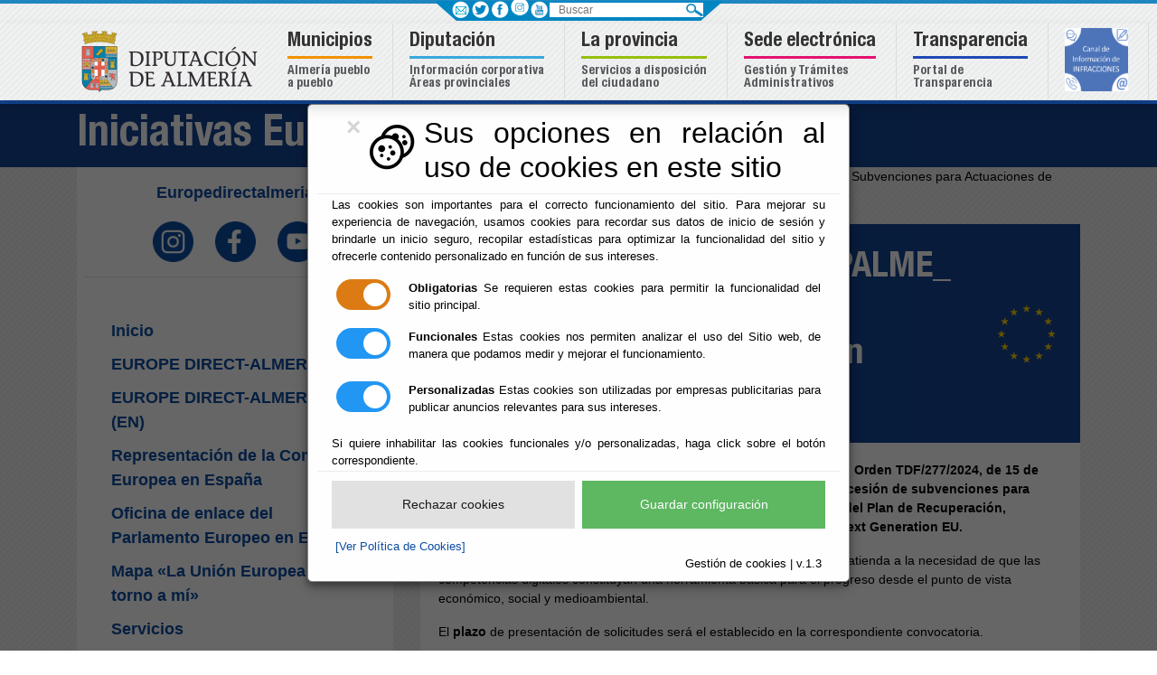

--- FILE ---
content_type: text/css;charset=UTF-8
request_url: https://velezrubio.org/xsp/.ibmxspres/dojoroot-1.9.7/dijit/themes/tundra/tundra.css
body_size: 79219
content:
/* Copyright IBM Corp. 2016  All Rights Reserved.                    */
.dijitReset {margin:0; border:0; padding:0; font: inherit; line-height:normal; color: inherit;}.dj_a11y .dijitReset {-moz-appearance: none;}.dijitInline {display:inline-block; #zoom: 1; #display:inline; border:0; padding:0; vertical-align:middle; #vertical-align: auto;}table.dijitInline {display:inline-table; box-sizing: content-box; -moz-box-sizing: content-box;}.dijitHidden {display: none !important;}.dijitVisible {display: block !important; position: relative;}.dj_ie6 .dijitComboBox .dijitInputContainer,.dijitInputContainer {#zoom: 1; overflow: hidden; float: none !important; position: relative;}.dj_ie7 .dijitInputContainer {float: left !important; clear: left; display: inline-block !important;}.dj_ie .dijitSelect input,.dj_ie input.dijitTextBox,.dj_ie .dijitTextBox input {font-size: 100%;}.dijitSelect .dijitButtonText {float: left; vertical-align: top;}TABLE.dijitSelect {padding: 0 !important; border-collapse: separate;}.dijitTextBox .dijitSpinnerButtonContainer,.dijitTextBox .dijitArrowButtonContainer,.dijitValidationTextBox .dijitValidationContainer {float: right; text-align: center;}.dijitSelect input.dijitInputField,.dijitTextBox input.dijitInputField {padding-left: 0 !important; padding-right: 0 !important;}.dijitValidationTextBox .dijitValidationContainer {display: none;}.dijitTeeny {font-size:1px; line-height:1px;}.dijitOffScreen {position: absolute !important; left: -10000px !important; top: -10000px !important;}.dijitPopup {position: absolute; background-color: transparent; margin: 0; border: 0; padding: 0; -webkit-overflow-scrolling: touch;}.dijitPositionOnly {padding: 0 !important; border: 0 !important; background-color: transparent !important; background-image: none !important; height: auto !important; width: auto !important;}.dijitNonPositionOnly {float: none !important; position: static !important; margin: 0 0 0 0 !important; vertical-align: middle !important;}.dijitBackgroundIframe {position: absolute; left: 0; top: 0; width: 100%; height: 100%; z-index: -1; border: 0; padding: 0; margin: 0;}.dijitDisplayNone {display:none !important;}.dijitContainer {overflow: hidden;}.dj_a11y .dijitIcon,.dj_a11y div.dijitArrowButtonInner, .dj_a11y span.dijitArrowButtonInner,.dj_a11y img.dijitArrowButtonInner,.dj_a11y .dijitCalendarIncrementControl,.dj_a11y .dijitTreeExpando {display: none;}.dijitSpinner div.dijitArrowButtonInner {display: block;}.dj_a11y .dijitA11ySideArrow {display: inline !important; cursor: pointer;}.dj_a11y .dijitCalendarDateLabel {padding: 1px; border: 0px !important;}.dj_a11y .dijitCalendarSelectedDate .dijitCalendarDateLabel {border-style: solid !important; border-width: 1px !important; padding: 0;}.dj_a11y .dijitCalendarDateTemplate {padding-bottom: 0.1em !important; border: 0px !important;}.dj_a11y .dijitButtonNode {border: black outset medium !important; padding: 0 !important;}.dj_a11y .dijitArrowButton {padding: 0 !important;}.dj_a11y .dijitButtonContents {margin: 0.15em;}.dj_a11y .dijitTextBoxReadOnly .dijitInputField,.dj_a11y .dijitTextBoxReadOnly .dijitButtonNode {border-style: outset!important; border-width: medium!important; border-color: #999 !important; color:#999 !important;}.dijitButtonNode * {vertical-align: middle;}.dijitSelect .dijitArrowButtonInner,.dijitButtonNode .dijitArrowButtonInner {background: no-repeat center; width: 12px; height: 12px; direction: ltr;}.dijitLeft {background-position:left top; background-repeat:no-repeat;}.dijitStretch {white-space:nowrap; background-repeat:repeat-x;}.dijitRight {#display:inline; background-position:right top; background-repeat:no-repeat;}.dj_gecko .dj_a11y .dijitButtonDisabled .dijitButtonNode {opacity: 0.5;}.dijitToggleButton,.dijitButton,.dijitDropDownButton,.dijitComboButton {margin: 0.2em; vertical-align: middle;}.dijitButtonContents {display: block;}td.dijitButtonContents {display: table-cell;}.dijitButtonNode img {vertical-align:middle;}.dijitToolbar .dijitComboButton {border-collapse: separate;}.dijitToolbar .dijitToggleButton,.dijitToolbar .dijitButton,.dijitToolbar .dijitDropDownButton,.dijitToolbar .dijitComboButton {margin: 0;}.dijitToolbar .dijitButtonContents {padding: 1px 2px;}.dj_webkit .dijitToolbar .dijitDropDownButton {padding-left: 0.3em;}.dj_gecko .dijitToolbar .dijitButtonNode::-moz-focus-inner {padding:0;}.dijitSelect {border:1px solid gray;}.dijitButtonNode {border:1px solid gray; margin:0; line-height:normal; vertical-align: middle; #vertical-align: auto; text-align:center; white-space: nowrap;}.dj_webkit .dijitSpinner .dijitSpinnerButtonContainer {line-height:inherit;}.dijitTextBox .dijitButtonNode {border-width: 0;}.dijitSelect,.dijitSelect *,.dijitButtonNode,.dijitButtonNode * {cursor: pointer; -webkit-tap-highlight-color: transparent;}.dj_ie .dijitButtonNode {zoom: 1;}.dj_ie .dijitButtonNode button {overflow: visible;}div.dijitArrowButton {float: right;}.dijitTextBox {border: solid black 1px; #overflow: hidden; width: 15em; vertical-align: middle;}.dijitTextBoxReadOnly,.dijitTextBoxDisabled {color: gray;}.dj_safari .dijitTextBoxDisabled input {color: #B0B0B0;}.dj_safari textarea.dijitTextAreaDisabled {color: #333;}.dj_gecko .dijitTextBoxReadOnly input.dijitInputField, .dj_gecko .dijitTextBoxDisabled input {-moz-user-input: none;}.dijitPlaceHolder {color: #AAAAAA; font-style: italic; position: absolute; top: 0; left: 0; #filter: "";}.dijitTimeTextBox {width: 8em;}.dijitTextBox input:focus {outline: none;}.dijitTextBoxFocused {outline: 5px -webkit-focus-ring-color;}.dijitSelect input,.dijitTextBox input {float: left;}.dj_ie6 input.dijitTextBox,.dj_ie6 .dijitTextBox input {float: none;}.dijitInputInner {border:0 !important; background-color:transparent !important; width:100% !important; padding-left: 0 !important; padding-right: 0 !important; margin-left: 0 !important; margin-right: 0 !important;}.dj_a11y .dijitTextBox input {margin: 0 !important;}.dijitValidationTextBoxError input.dijitValidationInner,.dijitSelect input,.dijitTextBox input.dijitArrowButtonInner {text-indent: -2em !important; direction: ltr !important; text-align: left !important; height: auto !important; #text-indent: 0 !important; #letter-spacing: -5em !important; #text-align: right !important;}.dj_ie .dijitSelect input,.dj_ie .dijitTextBox input,.dj_ie input.dijitTextBox {overflow-y: visible; line-height: normal;}.dijitSelect .dijitSelectLabel span {line-height: 100%;}.dj_ie .dijitSelect .dijitSelectLabel {line-height: normal;}.dj_ie6 .dijitSelect .dijitSelectLabel,.dj_ie7 .dijitSelect .dijitSelectLabel,.dj_ie8 .dijitSelect .dijitSelectLabel,.dj_iequirks .dijitSelect .dijitSelectLabel,.dijitSelect td,.dj_ie6 .dijitSelect input,.dj_iequirks .dijitSelect input,.dj_ie6 .dijitSelect .dijitValidationContainer,.dj_ie6 .dijitTextBox input,.dj_ie6 input.dijitTextBox,.dj_iequirks .dijitTextBox input.dijitValidationInner,.dj_iequirks .dijitTextBox input.dijitArrowButtonInner,.dj_iequirks .dijitTextBox input.dijitSpinnerButtonInner,.dj_iequirks .dijitTextBox input.dijitInputInner,.dj_iequirks input.dijitTextBox {line-height: 100%;}.dj_a11y input.dijitValidationInner,.dj_a11y input.dijitArrowButtonInner {text-indent: 0 !important; width: 1em !important; #text-align: left !important; color: black !important;}.dijitValidationTextBoxError .dijitValidationContainer {display: inline; cursor: default;}.dijitSpinner .dijitSpinnerButtonContainer,.dijitComboBox .dijitArrowButtonContainer {border-width: 0 0 0 1px !important;}.dj_a11y .dijitSelect .dijitArrowButtonContainer,.dijitToolbar .dijitComboBox .dijitArrowButtonContainer {border-width: 0 !important;}.dijitComboBoxMenu {list-style-type: none;}.dijitSpinner .dijitSpinnerButtonContainer .dijitButtonNode {border-width: 0;}.dj_ie .dj_a11y .dijitSpinner .dijitSpinnerButtonContainer .dijitButtonNode {clear: both;}.dj_ie .dijitToolbar .dijitComboBox {vertical-align: middle;}.dijitTextBox .dijitSpinnerButtonContainer {width: 1em; position: relative !important; overflow: hidden;}.dijitSpinner .dijitSpinnerButtonInner {width:1em; visibility:hidden !important; overflow-x:hidden;}.dijitComboBox .dijitButtonNode,.dijitSpinnerButtonContainer .dijitButtonNode {border-width: 0;}.dj_a11y .dijitSpinnerButtonContainer .dijitButtonNode {border-width: 0px !important; border-style: solid !important;}.dj_a11y .dijitTextBox .dijitSpinnerButtonContainer,.dj_a11y .dijitSpinner .dijitArrowButtonInner,.dj_a11y .dijitSpinnerButtonContainer input {width: 1em !important;}.dj_a11y .dijitSpinner .dijitArrowButtonInner {margin: 0 auto !important;}.dj_ie .dj_a11y .dijitSpinner .dijitArrowButtonInner .dijitInputField {padding-left: 0.3em !important; padding-right: 0.3em !important; margin-left: 0.3em !important; margin-right: 0.3em !important; width: 1.4em !important;}.dj_ie7 .dj_a11y .dijitSpinner .dijitArrowButtonInner .dijitInputField {padding-left: 0 !important; padding-right: 0 !important; width: 1em !important;}.dj_ie6 .dj_a11y .dijitSpinner .dijitArrowButtonInner .dijitInputField {margin-left: 0.1em !important; margin-right: 0.1em !important; width: 1em !important;}.dj_iequirks .dj_a11y .dijitSpinner .dijitArrowButtonInner .dijitInputField {margin-left: 0 !important; margin-right: 0 !important; width: 2em !important;}.dijitSpinner .dijitSpinnerButtonContainer .dijitArrowButton {padding: 0; position: absolute !important; right: 0; float: none; height: 50%; width: 100%; bottom: auto; left: 0; right: auto;}.dj_iequirks .dijitSpinner .dijitSpinnerButtonContainer .dijitArrowButton {width: auto;}.dj_a11y .dijitSpinnerButtonContainer .dijitArrowButton {overflow: visible !important;}.dijitSpinner .dijitSpinnerButtonContainer .dijitDownArrowButton {top: 50%; border-top-width: 1px !important;}.dijitSpinner .dijitSpinnerButtonContainer .dijitUpArrowButton {#bottom: 50%; top: 0;}.dijitSpinner .dijitArrowButtonInner {margin: auto; overflow-x: hidden; height: 100% !important;}.dj_iequirks .dijitSpinner .dijitArrowButtonInner {height: auto !important;}.dijitSpinner .dijitArrowButtonInner .dijitInputField {-moz-transform: scale(0.5); -moz-transform-origin: center top; -webkit-transform: scale(0.5); -webkit-transform-origin: center top; -o-transform: scale(0.5); -o-transform-origin: center top; transform: scale(0.5); transform-origin: left top; padding-top: 0; padding-bottom: 0; padding-left: 0 !important; padding-right: 0 !important; width: 100%; visibility: hidden;}.dj_ie .dijitSpinner .dijitArrowButtonInner .dijitInputField {zoom: 50%;}.dijitSpinner .dijitSpinnerButtonContainer .dijitArrowButtonInner {overflow: hidden;}.dj_a11y .dijitSpinner .dijitSpinnerButtonContainer .dijitArrowButton {width: 100%;}.dj_iequirks .dj_a11y .dijitSpinner .dijitSpinnerButtonContainer .dijitArrowButton {width: 1em;}.dj_a11y .dijitSpinner .dijitArrowButtonInner .dijitInputField {vertical-align:top; visibility: visible;}.dj_a11y .dijitSpinnerButtonContainer {width: 1em;}.dijitCheckBox,.dijitRadio,.dijitCheckBoxInput {padding: 0; border: 0; width: 16px; height: 16px; background-position:center center; background-repeat:no-repeat; overflow: hidden;}.dijitCheckBox input,.dijitRadio input {margin: 0; padding: 0; display: block;}.dijitCheckBoxInput {opacity: 0;}.dj_ie .dijitCheckBoxInput {filter: alpha(opacity=0);}.dj_a11y .dijitCheckBox,.dj_a11y .dijitRadio {width: auto !important; height: auto !important;}.dj_a11y .dijitCheckBoxInput {opacity: 1; filter: none; width: auto; height: auto;}.dj_a11y .dijitFocusedLabel {border: 1px dotted; outline: 0px !important;}.dijitProgressBar {z-index: 0;}.dijitProgressBarEmpty {position:relative;overflow:hidden; border:1px solid black; z-index:0;}.dijitProgressBarFull {position:absolute; overflow:hidden; z-index:-1; top:0; width:100%;}.dj_ie6 .dijitProgressBarFull {height:1.6em;}.dijitProgressBarTile {position:absolute; overflow:hidden; top:0; left:0; bottom:0; right:0; margin:0; padding:0; width: 100%; height:auto; background-color:#aaa; background-attachment: fixed;}.dj_a11y .dijitProgressBarTile {border-width:2px; border-style:solid; background-color:transparent !important;}.dj_ie6 .dijitProgressBarTile {position:static; height:1.6em;}.dijitProgressBarIndeterminate .dijitProgressBarTile {}.dijitProgressBarIndeterminateHighContrastImage {display:none;}.dj_a11y .dijitProgressBarIndeterminate .dijitProgressBarIndeterminateHighContrastImage {display:block; position:absolute; top:0; bottom:0; margin:0; padding:0; width:100%; height:auto;}.dijitProgressBarLabel {display:block; position:static; width:100%; text-align:center; background-color:transparent !important;}.dijitTooltip {position: absolute; z-index: 2000; display: block; left: 0; top: -10000px; overflow: visible;}.dijitTooltipContainer {border: solid black 2px; background: #b8b5b5; color: black; font-size: small;}.dijitTooltipFocusNode {padding: 2px 2px 2px 2px;}.dijitTooltipConnector {position: absolute;}.dj_a11y .dijitTooltipConnector {display: none;}.dijitTooltipData {display:none;}.dijitLayoutContainer {position: relative; display: block; overflow: hidden;}.dijitAlignTop,.dijitAlignBottom,.dijitAlignLeft,.dijitAlignRight {position: absolute; overflow: hidden;}body .dijitAlignClient {position: absolute;}.dijitBorderContainer, .dijitBorderContainerNoGutter {position:relative; overflow: hidden; z-index: 0;}.dijitBorderContainerPane,.dijitBorderContainerNoGutterPane {position: absolute !important; z-index: 2;}.dijitBorderContainer > .dijitTextArea {resize: none;}.dijitGutter {position: absolute; font-size: 1px;}.dijitSplitter {position: absolute; overflow: hidden; z-index: 10; background-color: #fff; border-color: gray; border-style: solid; border-width: 0;}.dj_ie .dijitSplitter {z-index: 1;}.dijitSplitterActive {z-index: 11 !important;}.dijitSplitterCover {position:absolute; z-index:-1; top:0; left:0; width:100%; height:100%;}.dijitSplitterCoverActive {z-index:3 !important;}.dj_ie .dijitSplitterCover {background: white; opacity: 0;}.dj_ie6 .dijitSplitterCover,.dj_ie7 .dijitSplitterCover,.dj_ie8 .dijitSplitterCover {filter: alpha(opacity=0);}.dijitSplitterH {height: 7px; border-top:1px; border-bottom:1px; cursor: row-resize; -webkit-tap-highlight-color: transparent;}.dijitSplitterV {width: 7px; border-left:1px; border-right:1px; cursor: col-resize; -webkit-tap-highlight-color: transparent;}.dijitSplitContainer {position: relative; overflow: hidden; display: block;}.dijitSplitPane {position: absolute;}.dijitSplitContainerSizerH,.dijitSplitContainerSizerV {position:absolute; font-size: 1px; background-color: ThreeDFace; border: 1px solid; border-color: ThreeDHighlight ThreeDShadow ThreeDShadow ThreeDHighlight; margin: 0;}.dijitSplitContainerSizerH .thumb, .dijitSplitterV .dijitSplitterThumb {overflow:hidden; position:absolute; top:49%;}.dijitSplitContainerSizerV .thumb, .dijitSplitterH .dijitSplitterThumb {position:absolute; left:49%;}.dijitSplitterShadow,.dijitSplitContainerVirtualSizerH,.dijitSplitContainerVirtualSizerV {font-size: 1px; background-color: ThreeDShadow; -moz-opacity: 0.5; opacity: 0.5; filter: Alpha(Opacity=50); margin: 0;}.dijitSplitContainerSizerH, .dijitSplitContainerVirtualSizerH {cursor: col-resize;}.dijitSplitContainerSizerV, .dijitSplitContainerVirtualSizerV {cursor: row-resize;}.dj_a11y .dijitSplitterH {border-top:1px solid #d3d3d3 !important; border-bottom:1px solid #d3d3d3 !important;}.dj_a11y .dijitSplitterV {border-left:1px solid #d3d3d3 !important; border-right:1px solid #d3d3d3 !important;}.dijitContentPane {display: block; overflow: auto; -webkit-overflow-scrolling: touch;}.dijitContentPaneSingleChild {overflow: hidden;}.dijitContentPaneLoading .dijitIconLoading,.dijitContentPaneError .dijitIconError {margin-right: 9px;}.dijitTitlePane {display: block; overflow: hidden;}.dijitFieldset {border: 1px solid gray;}.dijitTitlePaneTitle, .dijitFieldset legend {cursor: pointer; -webkit-tap-highlight-color: transparent;}.dijitFixedOpen, .dijitFixedClosed {cursor: default;}.dijitFixedOpen .dijitArrowNode, .dijitFixedOpen .dijitArrowNodeInner,.dijitFixedClosed .dijitArrowNode, .dijitFixedClosed .dijitArrowNodeInner{display: none;}.dijitTitlePaneTitle * {vertical-align: middle;}.dijitTitlePane .dijitArrowNodeInner, .dijitFieldset .dijitArrowNodeInner {display: none;}.dj_a11y .dijitTitlePane .dijitArrowNodeInner, .dj_a11y .dijitFieldset .dijitArrowNodeInner {display:inline !important; font-family: monospace;}.dj_a11y .dijitTitlePane .dijitArrowNode, .dj_a11y .dijitFieldset .dijitArrowNode {display:none;}.dj_ie6 .dijitTitlePaneContentOuter,.dj_ie6 .dijitTitlePane .dijitTitlePaneTitle {zoom: 1;}.dijitColorPalette {border: 1px solid #999; background: #fff; position: relative;}.dijitColorPalette .dijitPaletteTable {padding: 2px 3px 3px 3px; position: relative; overflow: hidden; outline: 0; border-collapse: separate;}.dj_ie6 .dijitColorPalette .dijitPaletteTable,.dj_ie7 .dijitColorPalette .dijitPaletteTable,.dj_iequirks .dijitColorPalette .dijitPaletteTable {padding: 0; margin: 2px 3px 3px 3px;}.dijitColorPalette .dijitPaletteCell {font-size: 1px; vertical-align: middle; text-align: center; background: none;}.dijitColorPalette .dijitPaletteImg {padding: 1px; border: 1px solid #999; margin: 2px 1px; cursor: default; font-size: 1px;}.dj_gecko .dijitColorPalette .dijitPaletteImg {padding-bottom: 0;}.dijitColorPalette .dijitColorPaletteSwatch {width: 14px; height: 12px;}.dijitPaletteTable td {padding: 0;}.dijitColorPalette .dijitPaletteCell:hover .dijitPaletteImg {border: 1px solid #000;}.dijitColorPalette .dijitPaletteCell:active .dijitPaletteImg,.dijitColorPalette .dijitPaletteTable .dijitPaletteCellSelected .dijitPaletteImg {border: 2px solid #000; margin: 1px 0;}.dj_a11y .dijitColorPalette .dijitPaletteTable,.dj_a11y .dijitColorPalette .dijitPaletteTable * {background-color: transparent !important;}.dijitAccordionContainer {border:1px solid #b7b7b7; border-top:0 !important;}.dijitAccordionTitle {cursor: pointer; -webkit-tap-highlight-color: transparent;}.dijitAccordionTitleSelected {cursor: default;}.dijitAccordionTitle .arrowTextUp,.dijitAccordionTitle .arrowTextDown {display: none; font-size: 0.65em; font-weight: normal !important;}.dj_a11y .dijitAccordionTitle .arrowTextUp,.dj_a11y .dijitAccordionTitleSelected .arrowTextDown {display: inline;}.dj_a11y .dijitAccordionTitleSelected .arrowTextUp {display: none;}.dijitAccordionChildWrapper {overflow: hidden;}.dijitCalendarContainer {width: auto;}.dijitCalendarContainer th, .dijitCalendarContainer td {padding: 0; vertical-align: middle;}.dijitCalendarYearLabel {white-space: nowrap;}.dijitCalendarNextYear {margin:0 0 0 0.55em;}.dijitCalendarPreviousYear {margin:0 0.55em 0 0;}.dijitCalendarIncrementControl {vertical-align: middle;}.dijitCalendarIncrementControl,.dijitCalendarDateTemplate,.dijitCalendarMonthLabel,.dijitCalendarPreviousYear,.dijitCalendarNextYear {cursor: pointer; -webkit-tap-highlight-color: transparent;}.dijitCalendarDisabledDate {color: gray; text-decoration: line-through; cursor: default;}.dijitSpacer {position: relative; height: 1px; overflow: hidden; visibility: hidden;}.dijitCalendarMonthMenu .dijitCalendarMonthLabel {text-align:center;}.dijitMenu {border:1px solid black; background-color:white;}.dijitMenuTable {border-collapse:collapse; border-width:0; background-color:white;}.dj_webkit .dijitMenuTable td[colspan="2"]{border-right:hidden;}.dijitMenuItem {text-align: left; white-space: nowrap; padding:.1em .2em; cursor:pointer; -webkit-tap-highlight-color: transparent;}.dijitMenuItem:focus {outline: none}.dijitMenuPassive .dijitMenuItemHover,.dijitMenuItemSelected {background-color:black; color:white;}.dijitMenuItemIcon, .dijitMenuExpand {background-repeat: no-repeat;}.dijitMenuItemDisabled * {opacity:0.5; cursor:default;}.dj_ie .dj_a11y .dijitMenuItemDisabled,.dj_ie .dj_a11y .dijitMenuItemDisabled *,.dj_ie .dijitMenuItemDisabled * {color: gray; filter: alpha(opacity=35);}.dijitMenuItemLabel {position: relative; vertical-align: middle;}.dj_a11y .dijitMenuItemSelected {border: 1px dotted black !important;}.dj_a11y .dijitMenuItemSelected .dijitMenuItemLabel {border-width: 1px; border-style: solid;}.dj_ie8 .dj_a11y .dijitMenuItemLabel {position:static;}.dijitMenuExpandA11y {display: none;}.dj_a11y .dijitMenuExpandA11y {display: inline;}.dijitMenuSeparator td {border: 0; padding: 0;}.dijitMenuSeparatorTop {height: 50%; margin: 0; margin-top:3px; font-size: 1px;}.dijitMenuSeparatorBottom {height: 50%; margin: 0; margin-bottom:3px; font-size: 1px;}.dijitMenuItemIconChar {display: none; visibility: hidden;}.dj_a11y .dijitMenuItemIconChar {display: inline;}.dijitCheckedMenuItemChecked .dijitMenuItemIconChar,.dijitRadioMenuItemChecked .dijitMenuItemIconChar {visibility: visible;}.dj_ie .dj_a11y .dijitMenuBar .dijitMenuItem {margin: 0;}.dijitStackController .dijitToggleButtonChecked * {cursor: default;}.dijitTabContainer {z-index: 0; overflow: visible;}.dj_ie6 .dijitTabContainer {overflow: hidden;}.dijitTabContainerNoLayout {width: 100%;}.dijitTabContainerBottom-tabs,.dijitTabContainerTop-tabs,.dijitTabContainerLeft-tabs,.dijitTabContainerRight-tabs {z-index: 1; overflow: visible !important;}.dijitTabController {z-index: 1;}.dijitTabContainerBottom-container,.dijitTabContainerTop-container,.dijitTabContainerLeft-container,.dijitTabContainerRight-container {z-index:0; overflow: hidden; border: 1px solid black;}.nowrapTabStrip {width: 50000px; display: block; position: relative; text-align: left; z-index: 1;}.dijitTabListWrapper {overflow: hidden; z-index: 1;}.dj_a11y .tabStripButton img {display: none;}.dijitTabContainerTop-tabs {border-bottom: 1px solid black;}.dijitTabContainerTop-container {border-top: 0;}.dijitTabContainerLeft-tabs {border-right: 1px solid black; float: left;}.dijitTabContainerLeft-container {border-left: 0;}.dijitTabContainerBottom-tabs {border-top: 1px solid black;}.dijitTabContainerBottom-container {border-bottom: 0;}.dijitTabContainerRight-tabs {border-left: 1px solid black; float: left;}.dijitTabContainerRight-container {border-right: 0;}div.dijitTabDisabled, .dj_ie div.dijitTabDisabled {cursor: auto;}.dijitTab {position:relative; cursor:pointer; -webkit-tap-highlight-color: transparent; white-space:nowrap; z-index:3;}.dijitTab * {vertical-align: middle;}.dijitTabChecked {cursor: default;}.dijitTabContainerTop-tabs .dijitTab {top: 1px;}.dijitTabContainerBottom-tabs .dijitTab {top: -1px;}.dijitTabContainerLeft-tabs .dijitTab {left: 1px;}.dijitTabContainerRight-tabs .dijitTab {left: -1px;}.dijitTabContainerTop-tabs .dijitTab,.dijitTabContainerBottom-tabs .dijitTab {display:inline-block; #zoom: 1; #display:inline;}.tabStripButton {z-index: 12;}.dijitTabButtonDisabled .tabStripButton {display: none;}.dijitTabCloseButton {margin-left: 1em;}.dijitTabCloseText {display:none;}.dijitTab .tabLabel {min-height: 15px; display: inline-block;}.dijitNoIcon {display: none;}.dj_ie6 .dijitTab .dijitNoIcon {display: inline; height: 15px; width: 1px;}.dj_a11y .dijitTabCloseButton {background-image: none !important; width: auto !important; height: auto !important;}.dj_a11y .dijitTabCloseText {display: inline;}.dijitTabPane,.dijitStackContainer-child,.dijitAccordionContainer-child {border: none !important;}.dijitInlineEditBoxDisplayMode {border: 1px solid transparent; cursor: text;}.dj_a11y .dijitInlineEditBoxDisplayMode,.dj_ie6 .dijitInlineEditBoxDisplayMode {border: none;}.dijitInlineEditBoxDisplayModeHover,.dj_a11y .dijitInlineEditBoxDisplayModeHover,.dj_ie6 .dijitInlineEditBoxDisplayModeHover {background-color: #e2ebf2; border: solid 1px black;}.dijitInlineEditBoxDisplayModeDisabled {cursor: default;}.dijitTree {overflow: auto; -webkit-tap-highlight-color: transparent;}.dijitTreeContainer {float: left;}.dijitTreeIndent {width: 19px;}.dijitTreeRow, .dijitTreeContent {white-space: nowrap;}.dj_ie .dijitTreeLabel:focus {outline: 1px dotted black;}.dijitTreeRow img {vertical-align: middle;}.dijitTreeContent {cursor: default;}.dijitExpandoText {display: none;}.dj_a11y .dijitExpandoText {display: inline; padding-left: 10px; padding-right: 10px; font-family: monospace; border-style: solid; border-width: thin; cursor: pointer;}.dijitTreeLabel {margin: 0 4px;}.dijitDialog {position: absolute; z-index: 999; overflow: hidden;}.dijitDialogTitleBar {cursor: move;}.dijitDialogFixed .dijitDialogTitleBar {cursor:default;}.dijitDialogCloseIcon {cursor: pointer; -webkit-tap-highlight-color: transparent;}.dijitDialogPaneContent {-webkit-overflow-scrolling: touch;}.dijitDialogUnderlayWrapper {position: absolute; left: 0; top: 0; z-index: 998; display: none; background: transparent !important;}.dijitDialogUnderlay {background: #eee; opacity: 0.5;}.dj_ie .dijitDialogUnderlay {filter: alpha(opacity=50);}.dj_a11y .dijitSpinnerButtonContainer,.dj_a11y .dijitDialog {opacity: 1 !important; background-color: white !important;}.dijitDialog .closeText {display:none; position:absolute;}.dj_a11y .dijitDialog .closeText {display:inline;}.dijitSliderMoveable {z-index:99; position:absolute !important; display:block; vertical-align:middle;}.dijitSliderMoveableH {right:0;}.dijitSliderMoveableV {right:50%;}.dj_a11y div.dijitSliderImageHandle,.dijitSliderImageHandle {margin:0; padding:0; position:relative !important; border:8px solid gray; width:0; height:0; cursor: pointer; -webkit-tap-highlight-color: transparent;}.dj_iequirks .dj_a11y .dijitSliderImageHandle {font-size: 0;}.dj_ie7 .dijitSliderImageHandle {overflow: hidden;}.dj_ie7 .dj_a11y .dijitSliderImageHandle {overflow: visible;}.dj_a11y .dijitSliderFocused .dijitSliderImageHandle {border:4px solid #000; height:8px; width:8px;}.dijitSliderImageHandleV {top:-8px; right: -50%;}.dijitSliderImageHandleH {left:50%; top:-5px; vertical-align:top;}.dijitSliderBar {border-style:solid; border-color:black; cursor: pointer; -webkit-tap-highlight-color: transparent;}.dijitSliderBarContainerV {position:relative; height:100%; z-index:1;}.dijitSliderBarContainerH {position:relative; z-index:1;}.dijitSliderBarH {height:4px; border-width:1px 0;}.dijitSliderBarV {width:4px; border-width:0 1px;}.dijitSliderProgressBar {background-color:red; z-index:1;}.dijitSliderProgressBarV {position:static !important; height:0; vertical-align:top; text-align:left;}.dijitSliderProgressBarH {position:absolute !important; width:0; vertical-align:middle; overflow:visible;}.dijitSliderRemainingBar {overflow:hidden; background-color:transparent; z-index:1;}.dijitSliderRemainingBarV {height:100%; text-align:left;}.dijitSliderRemainingBarH {width:100% !important;}.dijitSliderBumper {overflow:hidden; z-index:1;}.dijitSliderBumperV {width:4px; height:8px; border-width:0 1px;}.dijitSliderBumperH {width:8px; height:4px; border-width:1px 0;}.dijitSliderBottomBumper,.dijitSliderLeftBumper {background-color:red;}.dijitSliderTopBumper,.dijitSliderRightBumper {background-color:transparent;}.dijitSliderDecoration {text-align:center;}.dijitSliderDecorationC,.dijitSliderDecorationV {position: relative;}.dijitSliderDecorationH {width: 100%;}.dijitSliderDecorationV {height: 100%; white-space: nowrap;}.dijitSliderButton {font-family:monospace; margin:0; padding:0; display:block;}.dj_a11y .dijitSliderButtonInner {visibility:visible !important;}.dijitSliderButtonContainer {text-align:center; height:0;}.dijitSliderButtonContainer * {cursor: pointer; -webkit-tap-highlight-color: transparent;}.dijitSlider .dijitButtonNode {padding:0; display:block;}.dijitRuleContainer {position:relative; overflow:visible;}.dijitRuleContainerV {height:100%; line-height:0; float:left; text-align:left;}.dj_opera .dijitRuleContainerV {line-height:2%;}.dj_ie .dijitRuleContainerV {line-height:normal;}.dj_gecko .dijitRuleContainerV {margin:0 0 1px 0;}.dijitRuleMark {position:absolute; border:1px solid black; line-height:0; height:100%;}.dijitRuleMarkH {width:0; border-top-width:0 !important; border-bottom-width:0 !important; border-left-width:0 !important;}.dijitRuleLabelContainer {position:absolute;}.dijitRuleLabelContainerH {text-align:center; display:inline-block;}.dijitRuleLabelH {position:relative; left:-50%;}.dijitRuleLabelV {text-overflow: ellipsis; white-space: nowrap; overflow: hidden;}.dijitRuleMarkV {height:0; border-right-width:0 !important; border-bottom-width:0 !important; border-left-width:0 !important; width:100%; left:0;}.dj_ie .dijitRuleLabelContainerV {margin-top:-.55em;}.dj_a11y .dijitSliderReadOnly,.dj_a11y .dijitSliderDisabled {opacity:0.6;}.dj_ie .dj_a11y .dijitSliderReadOnly .dijitSliderBar,.dj_ie .dj_a11y .dijitSliderDisabled .dijitSliderBar {filter: alpha(opacity=40);}.dj_a11y .dijitSlider .dijitSliderButtonContainer div {font-family: monospace; font-size: 1em; line-height: 1em; height: auto; width: auto; margin: 0 4px;}.dj_a11y .dijitButtonContents .dijitButtonText,.dj_a11y .dijitTab .tabLabel {display: inline !important;}.dj_a11y .dijitSelect .dijitButtonText {display: inline-block !important;}.dijitTextArea {width:100%; overflow-y: auto;}.dijitTextArea[cols] {width:auto;}.dj_ie .dijitTextAreaCols {width:auto;}.dijitExpandingTextArea {resize: none;}.dijitToolbarSeparator {height: 18px; width: 5px; padding: 0 1px; margin: 0;}.dijitIEFixedToolbar {position:absolute; top: expression(eval((document.documentElement||document.body).scrollTop));}.dijitEditor {display: block;}.dijitEditorDisabled,.dijitEditorReadOnly {color: gray;}.dijitTimePicker {background-color: white;}.dijitTimePickerItem {cursor:pointer; -webkit-tap-highlight-color: transparent;}.dijitTimePickerItemHover {background-color:gray; color:white;}.dijitTimePickerItemSelected {font-weight:bold; color:#333; background-color:#b7cdee;}.dijitTimePickerItemDisabled {color:gray; text-decoration:line-through;}.dijitTimePickerItemInner {text-align:center; border:0; padding:2px 8px 2px 8px;}.dijitTimePickerTick,.dijitTimePickerMarker {border-bottom:1px solid gray;}.dijitTimePicker .dijitDownArrowButton {border-top: none !important;}.dijitTimePickerTick {color:#CCC;}.dijitTimePickerMarker {color:black; background-color:#CCC;}.dj_a11y .dijitTimePickerItemSelected .dijitTimePickerItemInner {border: solid 4px black;}.dj_a11y .dijitTimePickerItemHover .dijitTimePickerItemInner {border: dashed 4px black;}.dijitToggleButtonIconChar {display:none !important;}.dj_a11y .dijitToggleButton .dijitToggleButtonIconChar {display:inline !important; visibility:hidden;}.dj_ie6 .dijitToggleButtonIconChar, .dj_ie6 .tabStripButton .dijitButtonText {font-family: "Arial Unicode MS";}.dj_a11y .dijitToggleButtonChecked .dijitToggleButtonIconChar {display: inline !important; visibility:visible !important;}.dijitArrowButtonChar {display:none !important;}.dj_a11y .dijitArrowButtonChar {display:inline !important;}.dj_a11y .dijitDropDownButton .dijitArrowButtonInner,.dj_a11y .dijitComboButton .dijitArrowButtonInner {display:none !important;}.dj_a11y .dijitSelect {border-collapse: separate !important; border-width: 1px; border-style: solid;}.dj_ie .dijitSelect {vertical-align: middle;}.dj_ie6 .dijitSelect .dijitValidationContainer,.dj_ie8 .dijitSelect .dijitButtonText {vertical-align: top;}.dj_ie6 .dijitTextBox .dijitInputContainer,.dj_iequirks .dijitTextBox .dijitInputContainer,.dj_ie6 .dijitTextBox .dijitArrowButtonInner,.dj_ie6 .dijitSpinner .dijitSpinnerButtonInner,.dijitSelect .dijitSelectLabel {vertical-align: baseline;}.dijitNumberTextBox {text-align: left; direction: ltr;}.dijitNumberTextBox .dijitInputInner {text-align: inherit;}.dijitToolbar .dijitSelect {margin: 0;}.dj_webkit .dijitToolbar .dijitSelect {padding-left: 0.3em;}.dijitSelect .dijitButtonContents {padding: 0; white-space: nowrap; text-align: left; border-style: none solid none none; border-width: 1px;}.dijitSelectFixedWidth .dijitButtonContents {width: 100%;}.dijitSelectMenu .dijitMenuItemIcon {display:none;}.dj_ie6 .dijitSelectMenu .dijitMenuItemLabel,.dj_ie7 .dijitSelectMenu .dijitMenuItemLabel {position: static;}.dijitSelectLabel *{vertical-align: baseline;}.dijitSelectSelectedOption * {font-weight: bold;}.dijitSelectMenu {border-width: 1px;}.dijitForceStatic {position: static !important;}.dijitReadOnly *,.dijitDisabled *,.dijitReadOnly,.dijitDisabled {cursor: default;}.dojoDndItem {padding: 2px; -webkit-touch-callout: none; -webkit-user-select: none;}.dojoDndHorizontal .dojoDndItem {#display: inline; display: inline-block;}.dojoDndItemBefore,.dojoDndItemAfter {border: 0px solid #369;}.dojoDndItemBefore {border-width: 2px 0 0 0; padding: 0 2px 2px 2px;}.dojoDndItemAfter {border-width: 0 0 2px 0; padding: 2px 2px 0 2px;}.dojoDndHorizontal .dojoDndItemBefore {border-width: 0 0 0 2px; padding: 2px 2px 2px 0;}.dojoDndHorizontal .dojoDndItemAfter {border-width: 0 2px 0 0; padding: 2px 0 2px 2px;}.dojoDndItemOver {cursor:pointer;}.dj_gecko .dijitArrowButtonInner INPUT,.dj_gecko INPUT.dijitArrowButtonInner {-moz-user-focus:ignore;}.dijitFocused .dijitMenuItemShortcutKey {text-decoration: underline;}.dijitIconSave,.dijitIconPrint,.dijitIconCut,.dijitIconCopy,.dijitIconClear,.dijitIconDelete,.dijitIconUndo,.dijitIconEdit,.dijitIconNewTask,.dijitIconEditTask,.dijitIconEditProperty,.dijitIconTask,.dijitIconFilter,.dijitIconConfigure,.dijitIconSearch,.dijitIconApplication,.dijitIconBookmark,.dijitIconChart,.dijitIconConnector,.dijitIconDatabase,.dijitIconDocuments,.dijitIconMail,.dijitLeaf,.dijitIconFile,.dijitIconFunction,.dijitIconKey,.dijitIconPackage,.dijitIconSample,.dijitIconTable,.dijitIconUsers,.dijitFolderClosed,.dijitIconFolderClosed,.dijitFolderOpened,.dijitIconFolderOpen,.dijitIconError {background-image: url("../../icons/images/commonIconsObjActEnabled.png"); width: 16px; height: 16px;}.dj_ie6 .dijitIconSave,.dj_ie6 .dijitIconPrint,.dj_ie6 .dijitIconCut,.dj_ie6 .dijitIconCopy,.dj_ie6 .dijitIconClear,.dj_ie6 .dijitIconDelete,.dj_ie6 .dijitIconUndo,.dj_ie6 .dijitIconEdit,.dj_ie6 .dijitIconNewTask,.dj_ie6 .dijitIconEditTask,.dj_ie6 .dijitIconEditProperty,.dj_ie6 .dijitIconTask,.dj_ie6 .dijitIconFilter,.dj_ie6 .dijitIconConfigure,.dj_ie6 .dijitIconSearch,.dj_ie6 .dijitIconApplication,.dj_ie6 .dijitIconBookmark,.dj_ie6 .dijitIconChart,.dj_ie6 .dijitIconConnector,.dj_ie6 .dijitIconDatabase,.dj_ie6 .dijitIconDocuments,.dj_ie6 .dijitIconMail,.dj_ie6 .dijitLeaf,.dj_ie6 .dijitIconFile,.dj_ie6 .dijitIconFunction,.dj_ie6 .dijitIconKey,.dj_ie6 .dijitIconPackage,.dj_ie6 .dijitIconSample,.dj_ie6 .dijitIconTable,.dj_ie6 .dijitIconUsers,.dj_ie6 .dijitFolderClosed,.dj_ie6 .dijitIconFolderClosed,.dj_ie6 .dijitFolderOpened,.dj_ie6 .dijitIconFolderOpen,.dj_ie6 .dijitIconError {background-image: url("../../icons/images/commonIconsObjActEnabled8bit.png");}.dijitDisabled .dijitIconSave,.dijitDisabled .dijitIconPrint,.dijitDisabled .dijitIconCut,.dijitDisabled .dijitIconCopy,.dijitDisabled .dijitIconClear,.dijitDisabled .dijitIconDelete,.dijitDisabled .dijitIconUndo,.dijitDisabled .dijitIconEdit,.dijitDisabled .dijitIconNewTask,.dijitDisabled .dijitIconEditTask,.dijitDisabled .dijitIconEditProperty,.dijitDisabled .dijitIconTask,.dijitDisabled .dijitIconFilter,.dijitDisabled .dijitIconConfigure,.dijitDisabled .dijitIconSearch,.dijitDisabled .dijitIconApplication,.dijitDisabled .dijitIconBookmark,.dijitDisabled .dijitIconChart,.dijitDisabled .dijitIconConnector,.dijitDisabled .dijitIconDatabase,.dijitDisabled .dijitIconDocuments,.dijitDisabled .dijitIconMail,.dijitDisabled .dijitLeaf,.dijitDisabled .dijitIconFile,.dijitDisabled .dijitIconFunction,.dijitDisabled .dijitIconKey,.dijitDisabled .dijitIconPackage,.dijitDisabled .dijitIconSample,.dijitDisabled .dijitIconTable,.dijitDisabled .dijitIconUsers,.dijitDisabled .dijitFolderClosed,.dijitDisabled .dijitIconFolderClosed,.dijitDisabled .dijitFolderOpened,.dijitDisabled .dijitIconFolderOpen,.dijitDisabled .dijitIconError {background-image: url("../../icons/images/commonIconsObjActDisabled.png");}.dijitIconSave {background-position: 0;}.dijitIconPrint {background-position: -16px;}.dijitIconCut {background-position: -32px;}.dijitIconCopy {background-position: -48px;}.dijitIconClear {background-position: -64px;}.dijitIconDelete {background-position: -80px;}.dijitIconUndo {background-position: -96px;}.dijitIconEdit {background-position: -112px;}.dijitIconNewTask {background-position: -128px;}.dijitIconEditTask {background-position: -144px;}.dijitIconEditProperty {background-position: -160px;}.dijitIconTask {background-position: -176px;}.dijitIconFilter {background-position: -192px;}.dijitIconConfigure {background-position: -208px;}.dijitIconSearch {background-position: -224px;}.dijitIconError {background-position: -496px;} .dijitIconApplication {background-position: -240px;}.dijitIconBookmark {background-position: -256px;}.dijitIconChart {background-position: -272px;}.dijitIconConnector {background-position: -288px;}.dijitIconDatabase {background-position: -304px;}.dijitIconDocuments {background-position: -320px;}.dijitIconMail {background-position: -336px;}.dijitIconFile, .dijitLeaf {background-position: -352px;}.dijitIconFunction {background-position: -368px;}.dijitIconKey {background-position: -384px;}.dijitIconPackage{background-position: -400px;}.dijitIconSample {background-position: -416px;}.dijitIconTable {background-position: -432px;}.dijitIconUsers {background-position: -448px;}.dijitIconFolderClosed, .dijitFolderClosed {background-position: -464px;}.dijitIconFolderOpen, .dijitFolderOpened {background-position: -480px;}.dijitIconLoading {background:url("../../icons/images/loadingAnimation_rtl.gif") no-repeat; height: 20px; width: 20px;}.tundra .dojoDndItemOver {background-image: url("images/treeHover.png");}.tundra .dojoDndItemAnchor,.tundra .dojoDndItemSelected {background-color: #E2EBFE;}.tundra table.dojoDndAvatar {-moz-border-radius: 0; border: 1px solid #ccc; border-collapse: collapse; background-color: #fff; font-size: 75%; color: black;}.tundra .dojoDndAvatar td {border: none;}.tundra .dojoDndAvatar tr {border: none;}.tundra .dojoDndAvatarHeader td {height: 20px; padding: 0 0 0 21px;}.tundra .dojoDndAvatarItem td {padding: 2px;}.tundra.dojoDndMove .dojoDndAvatarHeader {background-color: #f58383; background-image: url("images/dndNoMove.png"); background-repeat: no-repeat; background-position: 2px center;}.tundra.dojoDndCopy .dojoDndAvatarHeader {background-color: #f58383; background-image: url("images/dndNoCopy.png"); background-repeat: no-repeat; background-position: 2px center;}.tundra.dojoDndMove .dojoDndAvatarCanDrop .dojoDndAvatarHeader {background-color: #97e68d; background-image: url("images/dndMove.png"); background-repeat: no-repeat; background-position: 2px center;}.tundra.dojoDndCopy .dojoDndAvatarCanDrop .dojoDndAvatarHeader {background-color: #97e68d; background-image: url("images/dndCopy.png"); background-repeat: no-repeat; background-position: 2px center;}.tundra .dijitIconLoading {background:url("images/loading.gif") no-repeat left center; width: 24px; height: 24px;}.tundra .dijitIconError {background:url("images/warning.png") no-repeat left center; width: 16px; height: 16px;}.tundra .dijitContentPane {padding: 0;}.tundra .dijitTabContainerTop-dijitContentPane,.tundra .dijitTabContainerLeft-dijitContentPane,.tundra .dijitTabContainerBottom-dijitContentPane,.tundra .dijitTabContainerRight-dijitContentPane,.tundra .dijitAccordionContainer-dijitContentPane {background-color: #fff; padding: 5px;}.tundra .dijitSplitContainer-dijitContentPane,.tundra .dijitBorderContainer-dijitContentPane {background-color: #fff; padding: 5px;}.tundra .dijitTabPaneWrapper {background:#fff; border:1px solid #ccc; margin: 0; padding: 0;}.tundra .dijitTab {line-height:normal; margin-right:4px; padding:2px 8px 2px 9px; border:1px solid #ccc; background:#e2e2e2 url("images/tabEnabled.png") repeat-x;}.tundra .dijitTabSpacer {display: none;}.tundra .dijitTabContainer .tabStripRBtn {margin-right: 20px;}.tundra .dijitTabContainer .tabStripLBtn {margin-left: 20px;}.tundra .nowrapTabStrip .dijitTab {top: 2px;}.tundra .dijitTabContainerBottom .nowrapTabStrip .dijitTab {top: 0; bottom: 2px;}.tundra .dijitTabChecked {background-color:#fff; border-color: #ccc; background-image:none;}.tundra .dijitTabHover {color: #243C5F; border-top-color:#92a0b3; border-left-color:#92a0b3; border-right-color:#92a0b3; border-bottom-color:#92a0b3; background:#e2e2e2 url("images/tabHover.gif") repeat-x;}.tundra .dijitTabContainerTop .dijitTabHover {border-bottom-color:#ccc;}.tundra .dijitTabContainerBottom .dijitTabHover {border-top-color:#ccc;}.tundra .dijitTabContainerLeft .dijitTabHover {border-right-color:#ccc;}.tundra .dijitTabContainerRight .dijitTabHover {border-left-color:#ccc;}.tundra .dijitTabContainer .dijitTabCheckedHover {color: inherit; border:1px solid #ccc; background:#fff;}.tundra .dijitTab .tabLabel {min-height: 12px; display: inline-block;}.tundra .dijitTabContainerNested .dijitTabListWrapper {height: auto;}.tundra .dijitTabContainerNested .dijitTabContainerTop-tabs {border-bottom: 1px solid #CCC;}.tundra .dijitTabContainerTabListNested .dijitTab {background: none; border: none; top: 0;}.tundra .dijitTabContainerTabListNested .dijitTabHover .tabLabel {text-decoration: underline;}.tundra .dijitTabContainerTabListNested .dijitTabChecked .tabLabel {text-decoration: underline; font-weight: bold;}.tundra .dijitTabContainer .dijitTabPaneWrapperNested {border: none;}.tundra .dijitTabCloseButton {background: url("images/tabClose.png") no-repeat right top; width: 12px; height: 12px;}.dj_ie6 .tundra .dijitTabCloseButton {background-image : url("images/tabClose.gif");}.tundra .dijitTabCloseButtonHover {background-image : url("images/tabCloseHover.png");}.dj_ie6 .tundra .dijitTabCloseButtonHover {background-image : url("images/tabCloseHover.gif");}.tundra .dijitTabContainerTop-tabs {margin-bottom: 0; border-color: #cccccc; padding-left: 3px; background-position: bottom;}.tundra .dijitTabContainerTop-tabs .dijitTab {top: 0; margin-bottom: -1px;}.tundra .dijitTabContainerTop-container {border-top: none;}.tundra .dijitTabContainerTop-tabs .dijitTabChecked {border-bottom-color:white;}.tundra .dijitTabContainerTop-tabs,.tundra .dijitTabContainerBottom-tabs {padding-left: 3px; padding-right: 3px;}.tundra .dijitTabContainerTopStrip {border-top: 1px solid #CCC; border-right: 1px solid #CCC; border-left: 1px solid #CCC; padding-top: 2px; background: #f2f2f2;}.tundra .dijitTabContainerTopNone {padding-top: 0;}.tundra .dijitTabContainerBottom-tabs {margin-top: 0; border-color: #cccccc; background-position: top; padding-left: 3px;}.tundra .dijitTabContainerBottom-tabs .dijitTab {bottom: 0; margin-top: -1px;}.tundra .dijitTabContainerBottom-container {border-bottom: none;}.tundra .dijitTabContainerBottom-tabs .dijitTabChecked {border-top-color:white;}.tundra .dijitTabContainerBottomStrip {padding-bottom: 2px; border: 1px solid #ccc; background: #f2f2f2; border-top: none;}.tundra .dijitTabContainerRight-tabs {border-color: #ccc; height: 100%; padding-top: 3px;}.tundra .dijitTabContainerRightStrip {margin-left: -1px;}.tundra .dijitTabContainerRight-container {border-right: none;}.tundra .dijitTabContainerRight-tabs .dijitTabChecked {border-left-color:white;}.tundra .dijitTabContainerRightStrip {padding-right: 2px; border: 1px solid #ccc;}.tundra .dijitTabContainerRightStrip {background: #f2f2f2;}.tundra .dijitTabContainerLeft-tabs {border-color: #ccc; padding-top: 3px; height: 100%;}.tundra .dijitTabContainerLeft-container {border-left: none;}.tundra .dijitTabContainerLeft-tabs .dijitTabChecked {border-right-color:white;}.tundra .dijitTabContainerLeftStrip {padding-left: 2px; border: 1px solid #ccc; background: #f2f2f2; border-right: none;}.tundra .dijitTabContainerLeft-tabs .dijitTab,.tundra .dijitTabContainerRight-tabs .dijitTab {margin-right:0; margin-bottom:4px;}.tundra .dijitTabContainerTop-dijitContentPane .dijitTabContainerTop-tabs {border-left: 0 solid #ccc; border-top: 0 solid #ccc; border-right: 0 solid #ccc; padding-top: 0; padding-left: 0;}.tundra .dijitTabContainer .tabStripButton {margin-right: 0; padding-top: 2px; z-index: 12;}.tundra .dijitTabContainerBottom .tabStripButton {padding-top: 3px;}.tundra .tabStrip-disabled .tabStripButton {padding-bottom: 3px; padding-top: 1px;}.tundra .tabStripButton {padding: 3px 2px 4px 2px;}.tundra .dijitTabStripIcon {height: 14px; width: 14px; background: url("images/spriteRoundedIconsSmall.png") no-repeat left top ;}.dj_ie6 .tundra .dijitTabStripIcon {background-image: url("images/spriteRoundedIconsSmall.gif");}.tundra .dijitTabStripSlideRightIcon {background-position: -30px top;}.tundra .dijitTabStripMenuIcon {background-position: -15px top;}.tundra .dijitAccordionContainer {border-color: #ccc; background-color: #fff;}.tundra .dijitAccordionTitle {background:#fafafa url("images/titleBar.png") repeat-x bottom left; border-top: 1px solid #bfbfbf; padding: 4px 4px 4px 8px;}.tundra .dijitAccordionTitleHover {background: #f8fafd url("images/accordionItemHover.gif") bottom repeat-x;}.tundra .dijitAccordionTitleSelected {background: #f9f9f9 url("images/accordionItemActive.gif") bottom repeat-x; font-weight: bold; border-top: 1px solid #aaaaaa; border-bottom: 1px solid #bfbfbf; padding: 4px 4px 4px 8px;}.tundra .dijitSplitContainerSizerH {background:url("images/splitContainerSizerV.png") repeat-y #fff; border:0; border-left:1px solid #bfbfbf; border-right:1px solid #bfbfbf; width:7px;}.tundra .dijitSplitContainerSizerH .thumb {background:url("images/splitContainerSizerV-thumb.png") no-repeat #ccc; left:1px; width:3px; height:19px; overflow: hidden;}.tundra .dijitSplitContainerSizerV {background:url("images/splitContainerSizerH.png") repeat-x #fff; border:0; border-top:1px solid #bfbfbf; border-bottom:1px solid #bfbfbf; height:7px;}.tundra .dijitSplitContainerSizerV .thumb {background:url("images/splitContainerSizerH-thumb.png") no-repeat #ccc; top:1px; width:19px; height:3px; overflow: hidden;}.tundra .dijitBorderContainer {background-color: #fcfcfc; padding: 5px;}.tundra .dijitSplitContainer-child,.tundra .dijitBorderContainer-child {border: 1px #ccc solid;}.tundra .dijitBorderContainer-dijitTabContainerTop,.tundra .dijitBorderContainer-dijitTabContainerBottom,.tundra .dijitBorderContainer-dijitTabContainerLeft,.tundra .dijitBorderContainer-dijitTabContainerRight {border: none;}.tundra .dijitBorderContainer-dijitBorderContainer {border: none; padding: 0;}.tundra .dijitSplitterH,.tundra .dijitGutterH {background:#fcfcfc; border:0; height:5px;}.tundra .dijitSplitterH .dijitSplitterThumb {background:#B0B0B0 none; height:1px; top:2px; width:19px;}.tundra .dijitSplitterV,.tundra .dijitGutterV {background:#fcfcfc; border:0; width:5px;}.tundra .dijitSplitterV .dijitSplitterThumb {background:#B0B0B0 none; height:19px; left:2px; width:1px;}.tundra .dijitSplitterActive {font-size: 1px; background-image: none; background-color: #aaa; -moz-opacity: 0.6; opacity: 0.6; filter: Alpha(Opacity=60); margin: 0;}.tundra .dijitInputContainer input {margin: 0 0.1em;}.tundra .dijitTextArea {padding: 3px;}.tundra .dijitSelect .dijitButtonContents,.tundra .dijitSelect,.tundra .dijitTextBox {background:#fff url("images/validationInputBg.png") repeat-x top left; #background:#fff url("images/validationInputBg.gif") repeat-x top left;}.tundra .dijitSelect,.tundra .dijitTextBox {border:1px solid #b3b3b3;}.tundra .dijitSelect .dijitArrowButton,.tundra .dijitComboBox .dijitButtonNode {padding: 0 0.2em;}.tundra .dijitSelect .dijitButtonContents,.tundra .dijitTextBox .dijitButtonNode {border-color: #9b9b9b;}.tundra .dijitSelectFocused,.tundra .dijitTextBoxFocused {border-color:#406b9b;}.tundra .dijitSelectFocused TD,.tundra .dijitTextBoxFocused .dijitButtonNode {border-color:#366dba;}.tundra .dijitError {background-color:#f9f7ba; background-image:none;}.tundra .dijitErrorFocused {background-color:#f9f999; background-image:none;}.tundra .dijitValidationTextBoxError .dijitValidationIcon {width: 16px; background: transparent url("images/warning.png") no-repeat center center;}.tundra .dijitComboBoxHighlightMatch {background-color:#a5beda;}.tundra .dijitFocusedLabel {outline: 1px dotted #666666;}.tundra .dijitButtonNode {border: 1px solid #c0c0c0; border-bottom: 1px solid #9b9b9b; padding: 0.1em 0.2em 0.2em 0.2em; background: #fff url("images/buttonEnabled.png") repeat-x bottom left;}.tundra .dijitButtonText {text-align: center; padding: 0 0.3em;}.tundra .dijitInputField {padding: 0;}.tundra .dijitDisabled .dijitButtonText {color: #7F7F7F;}.tundra .dijitArrowButton {color: #111;}.tundra .dijitComboButton .dijitDownArrowButton {padding-right:4px;}.tundra .dijitTextBoxReadOnly,.tundra .dijitTextBoxReadOnly .dijitButtonNode,.tundra .dijitButtonDisabled .dijitButtonNode,.tundra .dijitToggleButtonDisabled .dijitButtonNode,.tundra .dijitDropDownButtonDisabled .dijitButtonNode,.tundra .dijitComboButtonDisabled .dijitButtonNode,.tundra .dijitTextBoxDisabled,.tundra .dijitTextBoxDisabled .dijitButtonNode {border-color: #d5d5d5 #d5d5d5 #bdbdbd #d5d5d5; background:#e4e4e4 url("images/buttonDisabled.png") top repeat-x;}.tundra .dijitButtonHover .dijitButtonNode,.tundra .dijitButtonNodeHover,.tundra .dijitToggleButtonHover .dijitButtonNode,.tundra .dijitDropDownButtonHover .dijitButtonNode,.tundra .dijitComboButton .dijitButtonContentsHover,.tundra .dijitComboButton .dijitDownArrowButtonHover {border-color: #a5beda; border-bottom-color:#5c7590; color:#243C5F; background:#fcfdff url("images/buttonHover.png") repeat-x bottom;}.tundra .dijitDownArrowButtonHover,.tundra .dijitUpArrowButtonHover {color:#243C5F; background:#fcfdff url("images/buttonHover.png") repeat-x bottom;}.tundra .dijitUpArrowButtonActive,.tundra .dijitDownArrowButtonActive,.tundra .dijitButtonActive .dijitButtonNode,.tundra .dijitToggleButtonActive .dijitButtonNode,.tundra .dijitDropDownButtonActive .dijitButtonNode,.tundra .dijitButtonContentsActive,.tundra .dijitStackController .dijitToggleButtonChecked .dijitButtonNode {border-color:#366dba; background: #ededed url("images/buttonActive.png") bottom repeat-x;}.tundra .dijitArrowButtonInner {background:url("images/spriteArrows.png") no-repeat scroll 0 center; width: 7px; height: 7px; margin: 0 4px 0 4px;}.tundra .dijitTextBox .dijitArrowButtonInner {background-position: 0 center;}.dj_ie6 .tundra .dijitArrowButtonInner {background-image:url("images/spriteArrows.gif");}.tundra .dijitLeftArrowButton .dijitArrowButtonInner {background-position: -7px center;}.tundra .dijitRightArrowButton .dijitArrowButtonInner {background-position: -14px center;}.tundra .dijitUpArrowButton .dijitArrowButtonInner {background-position: -21px center;}.tundra .dijitDisabled .dijitArrowButtonInner {background-position: -28px center;}.tundra .dijitDisabled .dijitLeftArrowButton .dijitArrowButtonInner {background-position: -35px center;}.tundra .dijitDisabled .dijitRightArrowButton .dijitArrowButtonInner {background-position: -42px center;}.tundra .dijitDisabled .dijitUpArrowButton .dijitArrowButtonInner {background-position: -49px center;}.dj_ie .tundra .dijitSpinner .dijitDownArrowButton .dijitArrowButtonInner {margin-top: -2px;}.dj_webkit .tundra .dijitSpinner .dijitUpArrowButton .dijitArrowButtonInner,.dj_iequirks .tundra .dijitSpinner .dijitDownArrowButton .dijitArrowButtonInner,.dj_ie8 .tundra .dijitSpinner .dijitDownArrowButton .dijitArrowButtonInner {margin-top: -1px;}.tundra .dijitSpinnerButtonContainer {width: auto; padding: 0;}.tundra .dijitSpinner .dijitArrowButton {width: 15px;}.tundra .dijitSpinner .dijitSpinnerButtonInner {width: 15px;}.tundra .dijitSpinner .dijitArrowButtonInner .dijitInputField {padding: 0;}.tundra .dijitToggleButton .dijitCheckBoxIcon {background-image: url("images/checkmarkNoBorder.png");}.dj_ie6 .tundra .dijitToggleButton .dijitCheckBoxIcon {background-image: url("images/checkmarkNoBorder.gif");}.tundra .dijitCheckBox,.tundra .dijitCheckBoxIcon {background-image: url("images/checkmark.png"); background-repeat: no-repeat; width: 16px; height: 16px; margin: 0 2px 0 0; padding: 0;}.dj_ie6 .tundra .dijitCheckBox,.dj_ie6 .tundra .dijitCheckBoxIcon {background-image: url("images/checkmark.gif");}.tundra .dijitCheckBox,.tundra .dijitToggleButton .dijitCheckBoxIcon {background-position: -16px;}.tundra .dijitCheckBoxChecked,.tundra .dijitToggleButtonChecked .dijitCheckBoxIcon {background-position: 0;}.tundra .dijitCheckBoxDisabled {background-position: -48px;}.tundra .dijitCheckBoxCheckedDisabled {background-position: -32px;}.tundra .dijitCheckBoxHover {background-position: -80px;}.tundra .dijitCheckBoxCheckedHover {background-position: -64px;}.tundra .dijitRadio, .tundra .dijitRadioIcon {background-image: url("images/checkmark.png"); background-repeat: no-repeat; width: 16px; height: 16px; margin: 0; padding: 0;}.dj_ie6 .tundra .dijitRadio,.dj_ie6 .tundra .dijitRadioIcon {background-image: url("images/checkmark.gif");}.tundra .dijitToggleButton .dijitRadioIcon {background-image: url("images/checkmarkNoBorder.png");}.dj_ie6 .tundra .dijitToggleButton .dijitRadioIcon {background-image: url("images/checkmarkNoBorder.gif");}.tundra .dijitRadio,.tundra .dijitRadioIcon {background-position: -112px;}.tundra .dijitRadioDisabled {background-position: -144px;}.tundra .dijitRadioHover {background-position: -176px;}.tundra .dijitRadioChecked,.tundra .dijitRadioCheckedHover,.tundra .dijitToggleButtonChecked .dijitRadioIcon {background-position: -96px;}.tundra .dijitRadioCheckedDisabled {background-position: -128px;}.tundra .dijitSliderProgressBarH {border-color: #aab0bb; background: #c0c2c5 url("images/sliderFull.png") repeat-x top left;}.tundra .dijitSliderProgressBarV {border-color: #aab0bb; background: #c0c2c5 url("images/sliderFullVertical.png") repeat-y bottom left;}.tundra .dijitSliderFocused .dijitSliderProgressBarH,.tundra .dijitSliderFocused .dijitSliderLeftBumper {background-image:url("images/sliderFullFocus.png");}.tundra .dijitSliderFocused .dijitSliderProgressBarV,.tundra .dijitSliderFocused .dijitSliderBottomBumper {background-image:url("images/sliderFullVerticalFocus.png");}.tundra .dijitSliderRemainingBarV {border-color: #b4b4b4; background: #dcdcdc url("images/sliderEmptyVertical.png") repeat-y bottom left;}.tundra .dijitSliderRemainingBarH {border-color: #b4b4b4; background: #dcdcdc url("images/sliderEmpty.png") repeat-x top left;}.tundra .dijitSliderBar {border-style: solid; outline:1px;}.tundra .dijitSliderFocused .dijitSliderBar {border-color:#888;}.tundra .dijitSliderImageHandleH {border:0; width:16px; height:16px; background:url("images/preciseSliderThumb.png") no-repeat center top;}.tundra .dijitSliderFocused .dijitSliderImageHandleH {background-image:url("images/preciseSliderThumbFocus.png"); #background-image:url("images/preciseSliderThumbFocus.gif");}.dj_ie6 .tundra .dijitSliderImageHandleH {background-image:url("images/preciseSliderThumb.gif");}.tundra .dijitSliderLeftBumper {border-left-width: 1px; border-color: #aab0bb; background: #c0c2c5 url("images/sliderFull.png") repeat-x top left;}.tundra .dijitSliderRightBumper {background: #dcdcdc url("images/sliderEmpty.png") repeat-x top left; border-color: #b4b4b4; border-right-width: 1px;}.tundra .dijitSliderImageHandleV {border:0; width:16px; height:16px; background:url("images/sliderThumb.png") no-repeat center center;}.tundra .dijitSliderFocused .dijitSliderImageHandleV {background-image:url("images/sliderThumbFocus.png");}.dj_ie6 .tundra .dijitSliderFocused .dijitSliderImageHandleV {background-image:url("images/sliderThumbFocus.gif");}.tundra .dijitSliderBottomBumper {border-bottom-width: 1px; border-color: #aab0bb; background: #c0c2c5 url("images/sliderFullVertical.png") repeat-y bottom left;}.tundra .dijitSliderTopBumper {background: #dcdcdc url("images/sliderEmptyVertical.png") repeat-y top left; border-color: #b4b4b4; border-top-width: 1px;}.tundra .dijitSliderDecrementIconH,.tundra .dijitSliderDecrementIconV,.tundra .dijitSliderIncrementIconH,.tundra .dijitSliderIncrementIconV {background-image: url("images/spriteArrows.png"); background-repeat: no-repeat; margin: 5px; height: 7px; width: 7px; font-size: 1px;}.dj_ie6 .tundra .dijitSliderDecrementIconH,.dj_ie6 .tundra .dijitSliderDecrementIconV,.dj_ie6 .tundra .dijitSliderIncrementIconH,.dj_ie6 .tundra .dijitSliderIncrementIconV {background-image: url("images/spriteArrows.gif");}.tundra .dijitSliderDecrementIconH {background-position: -7px 0;}.tundra .dijitSliderIncrementIconH {background-position: -14px 0;}.tundra .dijitSliderDecrementIconV {background-position: 0 0;}.tundra .dijitSliderIncrementIconV {background-position: -21px 0;}.tundra .dijitSliderButtonInner {visibility:hidden;}.tundra .dijitSliderReadOnly *,.tundra .dijitSliderDisabled * {border-color: #d5d5d5 #bdbdbd #bdbdbd #d5d5d5; color: #bdbdbd;}.tundra .dijitSliderReadOnly .dijitSliderDecrementIconH,.tundra .dijitSliderDisabled .dijitSliderDecrementIconH {background-position: -35px 0;}.tundra .dijitSliderReadOnly .dijitSliderIncrementIconH,.tundra .dijitSliderDisabled .dijitSliderIncrementIconH {background-position: -42px 0;}.tundra .dijitSliderReadOnly .dijitSliderDecrementIconV,.tundra .dijitSliderDisabled .dijitSliderDecrementIconV {background-position: -28px 0;}.tundra .dijitSliderReadOnly .dijitSliderIncrementIconV,.tundra .dijitSliderDisabled .dijitSliderIncrementIconV {background-position: -49px 0;}.tundra .dijitSelectError .dijitButtonContents,.tundra .dijitSelectHover .dijitArrowButton,.tundra .dijitSelectActive .dijitArrowButton,.tundra .dijitSelectOpened .dijitArrowButton,.tundra .dijitSelectDisabled .dijitArrowButton,.tundra .dijitSelectReadOnly .dijitArrowButton {background: transparent none;}.tundra .dijitSelect .dijitArrowButton {background: #fff url("images/buttonEnabled.png") repeat-x bottom left; border-width: 0;}.tundra .dijitSelectDisabled,.tundra .dijitSelectDisabled TD {border-color: #d5d5d5 #bdbdbd #bdbdbd #d5d5d5 !important; background:#e4e4e4 url("images/buttonDisabled.png") top repeat-x;}.dj_ie .tundra .dijitSelectDisabled TD * {filter: gray() alpha(opacity=50);}.tundra .dijitSelectHover,.tundra .dijitSelectHover TD {border-color:#a5beda #5c7590 #5c7590 #a5beda !important; color:#243C5F; background:#fcfdff url("images/buttonHover.png") repeat-x bottom;}.tundra .dijitSelectActive,.tundra .dijitSelectOpened,.tundra .dijitSelectActive TD,.tundra .dijitSelectOpened TD {border-color:#366dba !important; background: #ededed url("images/buttonActive.png") bottom repeat-x;}.tundra .dijitSelectMenu td {padding: 0;}.tundra .dijitSelectMenu .dijitMenuItemLabel,.tundra .dijitSelectMenu .dijitMenuArrowCell {padding: 0.1em 0.2em;}.tundra .dijitTreeNode {background-image : url("images/i.gif"); background-repeat : repeat-y; zoom: 1;}.tundra .dijitTreeIsLast {background: url("images/i_half.gif") no-repeat;}.tundra .dijitTreeIsRoot {margin-left: 0; background-image: none;}.tundra .dijitTreeExpando {width: 18px; height: 18px;}.tundra .dijitTreeRow {padding-bottom: 2px;}.tundra .dijitTreeContent {min-height: 18px; min-width: 18px;}.tundra .dijitTreeRowSelected .dijitTreeLabel {background:#e2ebfe;}.tundra .dijitTreeRowHover {background-image: url("images/treeHover.png"); background-repeat: repeat; background-color: transparent !important;}.tundra .dijitTreeExpandoOpened {background-image: url("images/treeExpand_minus.gif");}.tundra .dijitTreeExpandoClosed {background-image: url("images/treeExpand_plus.gif");}.tundra .dijitTreeExpandoLeaf {background-image: url("images/treeExpand_leaf.gif");}.tundra .dijitTreeExpandoLoading {background-image: url("images/treeExpand_loading.gif");}.tundra .dijitTreeIcon {width: 16px; height: 16px;}.tundra .dijitFolderOpened {background: url("images/folderOpened.gif") no-repeat;}.tundra .dijitFolderClosed {background: url("images/folderClosed.gif") no-repeat;}.tundra .dijitLeaf {background: url("images/leaf.gif") no-repeat;}.tundra .dijitTreeNode .dojoDndItemBefore,.tundra .dijitTreeNode .dojoDndItemAfter {border-bottom: none; border-top: none;}.tundra .dijitTreeNode .dojoDndItemBefore .dijitTreeContent {border-top: 2px solid #369;}.tundra .dijitTreeNode .dojoDndItemAfter .dijitTreeContent {border-bottom: 2px solid #369;}.tundra .dijitProgressBar {margin:2px 0 2px 0;}.tundra .dijitProgressBarEmpty {background:#fff url("images/progressBarEmpty.png") repeat-x center center; border-color: #a2a2a2 #b8b8b8 #b8b8b8 #a2a2a2;}.tundra .dijitProgressBarTile {background:#f0f0f0 url("images/progressBarFull.png") repeat-x center center;}.tundra .dijitProgressBarFull {border: 0px solid #b8b8b8; border-right-width: 1px;}.tundra .dijitProgressBarLabel {color:#293a4b;}.tundra .dijitProgressBarIndeterminate .dijitProgressBarTile {background:#cad2de url("images/progressBarAnim.gif") repeat-x center center;}.tundra .dijitTitlePaneTitle {background: #cccccc; background:#fff url("images/titleBar.png") repeat-x bottom left; border:1px solid #bfbfbf; padding:3px 4px;}.tundra .dijitTitlePaneTitleHover {background: #f8fafd url("images/accordionItemHover.gif") bottom repeat-x;}.tundra .dijitTitlePane .dijitArrowNode, .tundra .dijitFieldset .dijitArrowNode {background-image: url("images/spriteArrows.png"); background-repeat: no-repeat; background-position: 0 0; height: 7px; width: 7px;}.dj_ie6 .tundra .dijitTitlePane .dijitArrowNode, .dj_ie6 .tundra .dijitFieldset .dijitArrowNode {background-image: url("images/spriteArrows.gif");}.tundra .dijitTitlePane .dijitClosed .dijitArrowNode, .tundra .dijitFieldset .dijitClosed .dijitArrowNode {background-position: -14px 0;}.tundra .dijitTitlePaneContentOuter {background: #ffffff; border:1px solid #bfbfbf; border-top: 0;}.tundra .dijitTitlePaneContentInner {padding:10px;}.tundra .dijitTitlePaneTextNode, .tundra .dijitFieldsetLegendNode {margin-left: 4px; margin-right: 4px;}.tundra .dijitCalendarIncrementControl {width:15px; height:15px; background-image: url("images/spriteRoundedIconsSmall.png"); background-repeat: no-repeat}.dj_ie6 .tundra .dijitCalendarIncrementControl {font-size:.1em; background-image: url("images/spriteRoundedIconsSmall.gif");}.tundra .dijitA11ySideArrow {display: none;}.tundra .dijitCalendarDecrease {background-position: top left;}.tundra .dijitCalendarIncrease {background-position: -30px top;}.tundra .dijitCalendarContainer {font-size: 100%; border-spacing: 0; border-collapse: separate; border: 1px solid #ccc; margin: 0;}.tundra .dijitCalendarMonthContainer th {background:#d3d3d3 url("images/titleBar.png") repeat-x top; padding-top:.3em; padding-bottom:.2em; text-align:center;}.dj_ie6 .tundra .dijitCalendarMonthContainer th {padding-top:.2em; padding-bottom:.1em;}.tundra .dijitCalendarDayLabelTemplate {background:white url("images/calendarDayLabel.png") repeat-x bottom; font-weight:normal; padding-top:.15em; padding-bottom:0; border-top: 1px solid #eeeeee; color:#293a4b; text-align:center;}.tundra .dijitCalendarBodyContainer {border-bottom: 1px solid #eeeeee;}.tundra .dijitCalendarMonthLabel {color:#293a4b; font-weight: bold; padding: 0 4px;}.tundra .dijitCalendarDateTemplate {font-size: 0.9em; font-weight: bold; text-align: center; padding: 0.3em 0.3em 0.05em 0.3em; letter-spacing: 1px;}.dj_ie .tundra .dijitCalendarDateTemplate {padding: 0.1em .33em 0.02em .33em;}.tundra .dijitCalendarPreviousMonth,.tundra .dijitCalendarNextMonth {color:#999999; background-color:#f8f8f8;}.tundra .dijitCalendarCurrentMonth {background-color: white;}.tundra .dijitCalendarCurrentDate {text-decoration:underline; font-weight:bold;}.tundra .dijitCalendarHoveredDate {background-color: #e2ebf2;}.tundra .dijitCalendarDisabledDate {text-decoration: line-through; background-color: white;}.tundra .dijitCalendarSelectedDate {background-color:#bbc4d0 !important; color:black !important;}.tundra .dijitCalendarYearContainer {background:white url("images/calendarYearLabel.png") repeat-x bottom; border-top:1px solid #ccc;}.tundra .dijitCalendarYearLabel {margin:0; padding:0.4em 0 0.25em 0; text-align:center; font-size: 1.17em;}.tundra .dijitCalendarSelectedYear {font-weight:bolder; color:black; padding:0.2em; padding-bottom:0.1em; background-color:#bbc4d0 !important;}.tundra .dijitCalendarNextYear,.tundra .dijitCalendarPreviousYear {color:black !important; font-weight:normal;}.tundra .dijitCalendar .dijitDropDownButton {margin: 0;}.tundra .dijitCalendar .dijitButtonText {padding: 0;}.tundra .dijitCalendar .dijitDropDownButton .dijitButtonNode {background-color: transparent; background-image: none; padding: 0;}.tundra .dijitCalendarMonthMenu .dijitCalendarMonthLabelHover {background-color: #3559ac; color:#fff;}.tundra .dijitTimePickerTick,.tundra .dijitTimePickerMarker {border-color: #ccc;}.tundra .dijitTimePickerTick {color:gray;}.tundra .dijitTimePickerMarker {background:#d3d3d3 url("images/titleBar.png") repeat-x top; color:#293a4b;}.tundra .dijitTimePickerItemSelected {color: black; background: #bbc4d0 none;}.tundra .dijitTimePickerItemHover {background: #60a1ea none; color:white;}.tundra .dijitToolbar {border-bottom: 1px solid #ccc; background:#eaeaea url("images/titleBar.png") repeat-x top left;}.dj_ie6 .tundra .dijitToolbar {height: 10px;}.tundra .dijitToolbar .dijitButtonNode,.tundra .dijitToolbar .dijitComboButton .dijitButtonContents,.tundra .dijitToolbar .dijitComboButton .dijitDownArrowButton {background: none; margin: 0; padding: 0; border: none; font-size: 12px;}.tundra .dijitToolbar .dijitButton,.tundra .dijitToolbar .dijitToggleButton,.tundra .dijitToolbar .dijitDropDownButton,.tundra .dijitToolbar .dijitComboButton .dijitButtonContents,.tundra .dijitToolbar .dijitComboButton .dijitDownArrowButton {background: none; padding: 1px;}.tundra .dijitToolbar .dijitButtonChecked,.tundra .dijitToolbar .dijitToggleButtonChecked {background-color:#d4dff2; border:1px solid #316ac5; padding: 0;}.tundra .dijitToolbar .dijitButtonCheckedHover,.tundra .dijitToolbar .dijitToggleButtonCheckedHover {background-color:#abc1e5; border:1px solid #316ac5; padding: 0;}.tundra .dijitToolbar .dijitButtonHover,.tundra .dijitToolbar .dijitToggleButtonHover,.tundra .dijitToolbar .dijitDropDownButtonHover,.tundra .dijitToolbar .dijitComboButton .dijitButtonContentsHover,.tundra .dijitToolbar .dijitComboButton .dijitDownArrowButtonHover {border: 1px solid #869cbf; padding: 0; background-color:#e1e5f0;}.tundra .dijitToolbar label {padding: 3px 3px 0 6px;}.dj_ie .tundra .dijitToolbar .dijitComboButton .dijitButtonContentsFocused,.dj_ie .tundra .dijitToolbar .dijitComboButton .dijitDownArrowButtonFocused {border: 1px #555 dotted !important; padding: 0;}.tundra .dijitToolbarSeparator {background: url("../../icons/images/editorIconsEnabled.png");}.tundra .dijitToolbarRtl .dijitToolbarSeparator {background-image: url("../../icons/images/editorIconsDisabled.png");}.tundra .dijitDialog {background: #fff; border: 1px solid #7eabcd; padding: 0; -webkit-box-shadow: 0 5px 10px #adadad;}.tundra .dijitDialogPaneContent {background: #fff; border-top: 1px solid #d3d3d3; padding:10px;}.tundra .dijitDialogTitleBar {background: #fafafa url("images/titleBar.png") repeat-x top left; padding: 5px 6px 3px 6px; outline:0;}.tundra .dijitDialogTitle {font-weight: bold; padding: 0 4px;}.tundra .dijitDialogCloseIcon {background: url("images/tabClose.png") no-repeat right top; position: absolute; vertical-align: middle; right: 6px; top: 4px; height: 15px; width: 15px;}.dj_ie6 .tundra .dijitDialogCloseIcon {background : url("images/tabClose.gif") no-repeat right top;}.tundra .dijitDialogCloseIconHover {background: url("images/tabCloseHover.png") no-repeat right top;}.dj_ie6 .tundra .dijitDialogCloseIconHover {background : url("images/tabCloseHover.gif") no-repeat right top;}.tundra .dijitTooltip,.tundra .dijitTooltipDialog {background: transparent;}.dijitTooltipBelow {padding-top: 13px;}.dijitTooltipAbove {padding-bottom: 13px;}.tundra .dijitTooltipContainer {background: #ffffff url("images/popupMenuBg.gif") repeat-x bottom left; border: 1px solid #7eabcd; padding: 0.45em; -webkit-border-radius: 3px; -moz-border-radius: 3px;}.tundra .dijitTooltipConnector {border:0; z-index: 2;}.tundra .dijitTooltipABRight .dijitTooltipConnector {left: auto !important; right: 3px;}.tundra .dijitTooltipBelow .dijitTooltipConnector {top: 0; left: 3px; background:url("images/tooltipConnectorUp.png") no-repeat top left; width:16px; height:14px;}.dj_ie .tundra .dijitTooltipBelow .dijitTooltipConnector {background-image: url("images/tooltipConnectorUp.gif");}.tundra .dijitTooltipAbove .dijitTooltipConnector {bottom: 0; left: 3px; background:url("images/tooltipConnectorDown.png") no-repeat top left; width:16px; height:14px;}.dj_ie .tundra .dijitTooltipAbove .dijitTooltipConnector {background-image: url("images/tooltipConnectorDown.gif");}.dj_ie6 .tundra .dijitTooltipAbove .dijitTooltipConnector {bottom: -3px;}.tundra .dijitTooltipLeft {padding-right: 14px;}.tundra .dijitTooltipLeft .dijitTooltipConnector {right: 0; background:url("images/tooltipConnectorRight.png") no-repeat top left; width:16px; height:14px;}.dj_ie .tundra .dijitTooltipLeft .dijitTooltipConnector {background-image: url("images/tooltipConnectorRight.gif");}.tundra .dijitTooltipRight {padding-left: 14px;}.tundra .dijitTooltipRight .dijitTooltipConnector {left: 0; background:url("images/tooltipConnectorLeft.png") no-repeat top left; width:16px; height:14px;}.dj_ie .tundra .dijitTooltipRight .dijitTooltipConnector {background-image: url("images/tooltipConnectorLeft.gif");}.dj_webkit .tundra .dijitTooltipContainer {-webkit-box-shadow: 0 5px 10px #adadad;}.tundra .dijitMenu,.tundra .dijitMenuBar {border: 1px solid #7eabcd; margin: 0; padding: 0; background-color: #f7f7f7;}.tundra .dijitBorderContainer .dijitMenuBar {border:1px solid #ccc;}.tundra .dijitMenuItem {font-family: sans-serif; margin: 0;}.tundra .dijitMenuItem {padding: 4px 5px;}.tundra .dijitMenuPreviousButton, .tundra .dijitMenuNextButton {font-style: italic;}.tundra .dijitMenuItem td {padding: 2px;}.tundra .dijitMenuPassive .dijitMenuItemHover,.tundra .dijitComboBoxMenu .dijitMenuItemHover,.tundra .dijitMenuItemSelected {background-color: #3559ac; color:#fff;}.tundra .dijitMenuItemIcon {width: 16px; height: 16px;}.tundra .dijitMenuExpand {width: 7px; height: 7px; background-image: url("images/spriteArrows.png"); background-position: -14px 0;}.dj_ie6 .tundra .dijitMenuExpand {background-image: url("images/spriteArrows.gif");}.tundra .dijitMenuSeparatorTop {border-bottom: 1px solid #9b9b9b;}.tundra .dijitMenuSeparatorBottom {border-top: 1px solid #e8e8e8;}.tundra .dijitCheckedMenuItem .dijitMenuItemIcon,.tundra .dijitRadioMenuItem .dijitMenuItemIcon {background-image: url("images/checkmark.png"); background-position: -80px;}.dj_ie6 .tundra .dijitCheckedMenuItem .dijitMenuItemIcon,.dj_ie6 .tundra .dijitRadioMenuItem .dijitMenuItemIcon {background-image: url("images/checkmark.gif");}.tundra .dijitCheckedMenuItemChecked .dijitMenuItemIcon {background-position: -64px;}.tundra .dijitRadioMenuItem .dijitMenuItemIcon {background-position: -110px;}.tundra .dijitRadioMenuItemChecked .dijitMenuItemIcon {background-position: -95px;}.dijitEditor {border:1px solid #bfbfbf; border-top:0;}.tundra .dijitEditorIcon {background-image: url("../../icons/images/editorIconsEnabled.png"); background-repeat: no-repeat; width: 18px; height: 18px; text-align: center;}.tundra .dijitDisabled .dijitEditorIcon {background-image: url("../../icons/images/editorIconsDisabled.png");}.dijitEditorIcon {background-image: url("../../icons/images/editorIconsEnabled.png"); background-repeat: no-repeat; width: 18px; height: 18px; text-align: center;}.dijitDisabled .dijitEditorIcon {background-image: url("../../icons/images/editorIconsDisabled.png");}.dijitEditorIconSep {background-position: 0;}.dijitEditorIconSave {background-position: -18px;}.dijitEditorIconPrint {background-position: -36px;}.dijitEditorIconCut {background-position: -54px;}.dijitEditorIconCopy {background-position: -72px;}.dijitEditorIconPaste {background-position: -90px;}.dijitEditorIconDelete {background-position: -108px;}.dijitEditorIconCancel {background-position: -126px;}.dijitEditorIconUndo {background-position: -144px;}.dijitEditorIconRedo {background-position: -162px;}.dijitEditorIconSelectAll {background-position: -180px;}.dijitEditorIconBold {background-position: -198px;}.dijitEditorIconItalic {background-position: -216px;}.dijitEditorIconUnderline {background-position: -234px;}.dijitEditorIconStrikethrough {background-position: -252px;}.dijitEditorIconSuperscript {background-position: -270px;}.dijitEditorIconSubscript {background-position: -288px;}.dijitEditorIconJustifyCenter {background-position: -306px;}.dijitEditorIconJustifyFull {background-position: -324px;}.dijitEditorIconJustifyLeft {background-position: -342px;}.dijitEditorIconJustifyRight {background-position: -360px;}.dijitEditorIconIndent {background-position: -378px;}.dijitEditorIconOutdent {background-position: -396px;}.dijitEditorIconListBulletIndent {background-position: -414px;}.dijitEditorIconListBulletOutdent {background-position: -432px;}.dijitEditorIconListNumIndent {background-position: -450px;}.dijitEditorIconListNumOutdent {background-position: -468px;}.dijitEditorIconTabIndent {background-position: -486px;}.dijitEditorIconLeftToRight {background-position: -504px;}.dijitEditorIconRightToLeft, .dijitEditorIconToggleDir {background-position: -522px;}.dijitEditorIconBackColor {background-position: -540px;}.dijitEditorIconForeColor {background-position: -558px;}.dijitEditorIconHiliteColor {background-position: -576px;}.dijitEditorIconNewPage {background-position: -594px;}.dijitEditorIconInsertImage {background-position: -612px;}.dijitEditorIconInsertTable {background-position: -630px;}.dijitEditorIconSpace {background-position: -648px;}.dijitEditorIconInsertHorizontalRule {background-position: -666px;}.dijitEditorIconInsertOrderedList {background-position: -684px;}.dijitEditorIconInsertUnorderedList {background-position: -702px;}.dijitEditorIconCreateLink {background-position: -720px;}.dijitEditorIconUnlink {background-position: -738px;}.dijitEditorIconViewSource {background-position: -756px;}.dijitEditorIconRemoveFormat {background-position: -774px;}.dijitEditorIconFullScreen {background-position: -792px;}.dijitEditorIconWikiword {background-position: -810px;} .dijitColorPalette {border:1px solid #7eabcd; background:#fff; -moz-border-radius: 0 !important;}.dijitRtl .dijitOffScreen {left: auto !important; right: -10000px !important;}.dijitRtl .dijitPlaceHolder {left: auto; right: 0;}.dijitMenuItemRtl {text-align: right;}.dj_iequirks .dijitComboButtonRtl button {float:left;}.dj_ie .dijitTextBoxRtl .dijitInputContainer {clear: right;}.dijitTextBoxRtl .dijitValidationContainer,.dijitTextBoxRtl .dijitSpinnerButtonContainer,.dijitComboBoxRtl .dijitArrowButtonContainer {border-right-width: 1px !important; border-left-width: 0 !important;}.dijitSpinnerRtl .dijitSpinnerButtonContainer .dijitArrowButton {right: 0; left: auto;}.dijitSelectRtl .dijitButtonText {float: right;}.dijitTextBoxRtl .dijitSpinnerButtonContainer,.dijitValidationTextBoxRtl .dijitValidationContainer,.dijitTextBoxRtl .dijitArrowButtonContainer {float: left;}div.dijitNumberTextBoxRtl {text-align: right;}.dijitCalendarRtl .dijitCalendarNextYear {margin:0 0.55em 0 0;}.dijitCalendarRtl .dijitCalendarPreviousYear {margin:0 0 0 0.55em;}.dijitSliderRtl .dijitSliderImageHandleV {left:auto;}.dijitSliderRtl .dijitSliderImageHandleH {left:-50%;}.dijitSliderRtl .dijitSliderMoveableH {right:auto; left:0;}.dijitSliderRtl .dijitRuleContainerV {float:right;}.dj_ie .dijitSliderRtl .dijitRuleContainerV {text-align:right;}.dj_ie .dijitSliderRtl .dijitRuleLabelV {text-align:left;}.dj_ie .dijitSliderRtl .dijitRuleLabelH {zoom:1;}.dijitSliderRtl .dijitSliderProgressBarH {float:right; right:0; left:auto;}.dijitRtl .dijitContentPaneLoading .dijitIconLoading,.dijitRtl .dijitContentPaneError .dijitIconError {margin-right: 0; margin-left: 9px;}.dijitTabControllerRtl .nowrapTabStrip {text-align: right;}.dijitTabRtl .dijitTabCloseButton {margin-left: 0; margin-right: 1em;}.dj_ie6 .dijitTabRtl .tabLabel,.dj_ie6 .dijitTabContainerRight-tabs .dijitTabRtl,.dj_ie6 .dijitTabContainerLeft-tabs .dijitTabRtl,.dj_ie7 .dijitTabContainerRight-tabs .dijitTabRtl,.dj_ie7 .dijitTabContainerLeft-tabs .dijitTabRtl {zoom: 1;}.dj_ie6 .dijitTabContainerRight-tabs .dijitTabRtl,.dj_ie7 .dijitTabContainerRight-tabs .dijitTabRtl {left: 0;}.dj_ie6 .dijitTabContainerRightRtl .dijitTabContainerRight-tabs,.dj_ie6 .dijitTabContainerLeftRtl .dijitTabContainerLeft-tabs {width: 1%;}.dj_ie .dijitTimePickerRtl .dijitTimePickerItem {width:100%;}.dijitColorPaletteRtl .dijitColorPaletteUnder {left: auto; right: 0;}.dijitSelectRtl .dijitButtonContents {border-style: none none none solid; text-align: right;}.dijitTreeRtl .dijitTreeContainer {float: right;}.dijitRtl .dojoDndHorizontal .dojoDndItemBefore {border-width: 0 2px 0 0; padding: 2px 0 2px 2px;}.dijitRtl .dojoDndHorizontal .dojoDndItemAfter {border-width: 0 0 0 2px; padding: 2px 2px 2px 0;}.tundra .dijitCalendarRtl .dijitCalendarDecrease {background-position: -30px top;}.tundra .dijitCalendarRtl .dijitCalendarIncrease {background-position: 0 top;}.dj_ie6 .tundra .dijitTimePickerRtl .dijitTimePickerMarkerHover,.dj_ie7 .tundra .dijitTimePickerRtl .dijitTimePickerMarkerHover {border-top: 0;}.tundra .dijitDialogRtl .dijitDialogCloseIcon {right: auto; left: 5px;}.tundra .dijitEditorRtl .dijitEditorIcon {background-image: url("../../icons/images/editorIconsEnabled_rtl.png");}.tundra .dijitEditorRtlDisabled .dijitEditorIcon {background-image: url("../../icons/images/editorIconsDisabled_rtl.png");}.dijitEditorRtl .dijitEditorIcon {background-image: url("../../icons/images/editorIconsEnabled_rtl.png");}.dijitEditorRtlDisabled .dijitEditorIcon {background-image: url("../../icons/images/editorIconsDisabled_rtl.png");}.dijitToolbarRtl .dijitToolbarSeparator {background-image: url("../../icons/images/editorIconsEnabled_rtl.png");}.tundra .dijitMenuItemRtl .dijitMenuExpand {background-position: -7px 0;}.tundra .dijitTreeNodeRtl,.tundra .dijitTreeNodeRtl .dijitTreeExpandoLeaf {background-image: none;}.tundra .dijitTreeNodeRtl .dijitTreeExpandoOpened {background-image: url("images/treeExpand_minus_rtl.gif");}.tundra .dijitTreeNodeRtl .dijitTreeExpandoClosed {background-image: url("images/treeExpand_plus_rtl.gif");}.tundra .dijitProgressBarRtl .dijitProgressBarFull {border-left-width: 1px; border-right: 0px;}.tundra .dijitTitlePaneRtl .dijitClosed .dijitArrowNode, .tundra .dijitFieldsetRtl .dijitFieldsetTitleClosed .dijitArrowNode {background-position: -7px 0;}.tundra .dijitTabRtl {padding:2px 9px 2px 8px;}.tundra .dijitSliderRtl .dijitSliderProgressBarH,.tundra .dijitSliderRtl .dijitSliderRemainingBarH,.tundra .dijitSliderRtl .dijitSliderLeftBumper,.tundra .dijitSliderRtl .dijitSliderRightBumper,.tundra .dijitSliderRtl .dijitSliderTopBumper {background-position: top right;}.tundra .dijitSliderRtl .dijitSliderProgressBarV,.tundra .dijitSliderRtl .dijitSliderRemainingBarV,.tundra .dijitSliderRtl .dijitSliderBottomBumper {background-position: bottom right;}.tundra .dijitSliderRtl .dijitSliderLeftBumper {border-left-width: 0; border-right-width: 1px;}.tundra .dijitSliderRtl .dijitSliderRightBumper {border-left-width: 1px; border-right-width: 0;}.tundra .dijitSliderRtl .dijitSliderIncrementIconH {background-position: -7px 0;}.tundra .dijitSliderRtl .dijitSliderDecrementIconH {background-position: -14px 0;}


--- FILE ---
content_type: text/css
request_url: https://velezrubio.org/Servicios/cmsdipro/configuracion.nsf/plantillasref/PEuropeos_departamento-responsive_css/$file/departamento.css
body_size: 16586
content:
#cabecera_departamento{
    background-color: #134493;
    margin-top: 111px;
}

#cabecera_departamento h1, #cabecera_departamento p{margin-bottom: 0px;padding-top: 6px;border:0px;font-size: 48px;line-height: 68px;font-family:'helveticaneueltpro-bdcn';color: #FFFFFF;}
#columna1{background-color:white;margin: 0px 0px 0px 0px;}

#enredes, .enredes{text-align: center;margin-top:40px;}
#enredes h2, .enredes h2{border: 0px solid #999;color:#0c4da2;font-size: 26px;margin: 0px;font-weight: bold;}


/*PAGINACIÓN*/
span.xspPagerNav.xspGroup, span.xspPagerNav.xspPrevious, span.xspFirstItem.xspCurrentItem{color:#525252 !important;}

/**INICIO Iniciativas EU - Listado Convocatorias EuroAlert**/
table.euroalert-1web-wide ul.euroalert-1web-wide-element li.euroalert-1web-wide-element-metadata span.euroalert-1web-wide-element-metadata-published,
table.euroalert-1web-wide ul.euroalert-1web-wide-element li.euroalert-1web-wide-element-metadata span.euroalert-1web-wide-element-metadata-tag,
table.euroalert-1web-wide ul.euroalert-1web-wide-element li.euroalert-1web-wide-element-metadata span.euroalert-1web-wide-element-metadata-datelimit{color:#545454 !important}
table.euroalert-1web-wide ul.euroalert-1web-wide-element li.euroalert-1web-wide-element-metadata span.euroalert-1web-wide-element-metadata-tag span.euroalert-1web-wide-element-metadata-tag-data,
.euroalert-1web-wide tbody ul li.euroalert-1web-wide-element-metadata a, .euroalert-1web-wide tbody ul li.euroalert-1web-wide-element-metadata span span{color:#0c4da2 !important}

/**COLUMNA IZQUIERDA**/
#col-izq{border: 0px solid #999;background-color: #ffffff;color:#000000;padding: 30px;}
#col-izq ul{margin: 0;padding: 0;list-style: none outside none;}
#col-izq ul li{color:#0c4da2;margin-left: 0px;}
#col-izq ul li a{color:#0c4da2;}
#col-izq ul li ul li a{color:#000;}
#col-izq ul li {display: block;font-size: 18px;margin-bottom: 10px;font-weight: bold;}
#col-izq ul li ul{margin-bottom: 10px;margin-top: 10px;font-weight: bold;}
#col-izq ul li ul li{color:#000;padding: 01px 0px;margin-left: 10px;font-size:12px;margin-bottom: 3px;}
#migas{	margin: 0px;padding: 0px;color:#0c4da2;font-size: 11px;margin-bottom: 10px;margin-top:5px;}
#col-contenido{border: 0px solid #999;color:#000000;}
#doc-lectura-cultura{
	background-color:#ffffff;
	padding:20px;
	padding-bottom:40px;
	color:#000;
	position: relative;
	}
    .slider-deportes{width:208px;float: left;margin-right: 0px;position: relative;height:360px;}
	.slider-deportes .titulo{color:#ffffff;background-color: #d0d1d2;font-size: 25px;font-family:'helveticaneueltpro-bdcn';
	line-height: 18pt;
	text-align: center;padding-top: 13px;height:65px;}
	.slider-deportes .content{padding: 0px 20px;height:131px;}
	.slider-deportes .fondo{background-color: #fff;}
	.slider-deportes .date-eventos{color:#ffffff;font-weight: bold;font-size: 30px;width:55px;padding: 10px;float: right;height:132px;line-height: 35pt;text-transform: uppercase;}
	.slider-deportes .date-eventos-dia{font-size: 48px;}
	.slider-deportes .slider-eventos-resumen{padding: 20px;padding-bottom: 20px;font-size: 18px;font-weight: bold;color:#ffffff;height:121px;background-color:#134493;line-height: 13pt;text-align:center;}
    
    .slider-deportes .enlace-eventos{padding: 2px;background-color: #5475aa;width:104px;text-align: center;position: relative;bottom: 10px;margin-left: auto;}
	.slider-deportes .enlace-eventos a{font-weight: bold;color:#ffffff;background-color: transparent;}



/*.slider-destacados{
    width: 299px;
    float: left;
    margin: 0 5px;
    position: relative;
    height: 190px;
}*/
/*.slider-eventos-resumen a{
    color: #ffffff !important;
}*/
.bxslider-destacados{
    list-style:none;
	padding-left: 15px;
}
h6{
    background-color: #134493;
    font-size:35px !important;
    color: #fff;
    font-family: 'helveticaneueltpro-bdcn';
    padding: 10px !important;
    margin-bottom: 0 !important;
}

#presentacion{
    margin-bottom: 10px;
}
.consejo-provincial-familia span{
    text-align: center;
    width: 100%;
    display: block;
    background-color: #69cbcc;
    color: #fff;
    padding: 10px 0;
    font-weight: bold;
}
/**LISTADOS DE VISTAS***/
.vista-general .date-eventos {color: #FFFFFF;font-size: 16px; line-height:20px;font-weight: bold;padding: 10px;height:135px;    width: auto !important;
    text-transform: none !important;}
.vista-general .vista-fiestas-resumen {                
			    color: #575757;
			    font-size: 12px;
			    font-weight: bold;
				/*margin-left:250px;*/
				padding:10px;
background: #fff !important;	}
.vista-general  .vista-fiestas-resumen p{
			margin: 0px;	
			}
.vista-general .enlace-eventos {
			    background-color: #555858;
			    bottom: 20px;
			    padding: 2px;
			    position: absolute;
			    right: 20px;
			    text-align: center;
			    width: 88px;
			}
.vista-general .enlace-eventos a {
			    background-color: rgba(0, 0, 0, 0);
			    color: #FFFFFF;
			    font-weight: bold;
			}			

/*PERSONALIZACIÓN VISTAS FIESTAS Y EVENOS**/
	.vista-fiestas {height: 110px;margin-right: 0;position: relative;margin-bottom: 10px;background-color:#ffffff;}
	.vista-fiestas .content {height: 110px;padding: 0;width:250px;border: 0px solid #999;float:left;}
	.vista-fiestas .fondo {background-color: #FFFFFF;}
	.vista-fiestas .date-eventos {color: #FFFFFF;float: right;font-size: 18px;font-weight: bold;padding: 10px;width: 135px;text-transform: uppercase;}
			.vista-fiestas .date-eventos-dia {
			    font-size: 48px;
			}
			.vista-fiestas .vista-fiestas-resumen {
                padding: 10px 0 0 10px;
			    color: #AAAAAA;
			    font-size: 12px;
			    font-weight: bold;
				margin-left:250px;
				background: #fff !important;



			}
			.vista-fiestas .enlace-eventos {
			    background-color: #9C9E9F;
			    bottom: 20px;
			    padding: 2px;
			    position: absolute;
			    right: 20px;
			    text-align: center;
			    width: 88px;
			}
			.vista-fiestas .enlace-eventos a {
			    background-color: rgba(0, 0, 0, 0);
			    color: #FFFFFF;
			    font-weight: bold;
			}

			.rol-cultura{
				background-color:#ff0000;
			}

			.vista-fiestas-resumen p{
			margin: 0px;	
			}
			
			
		/**FIN PERSONALIZACIÓN VISTAS FIESTAS Y EVENTOS**/

/*Logos*/
.consejo-provincial-familia .col-4{
    display: inline-block;
}

.bx-wrapper {
    -moz-box-shadow: 0 0 0px #fff !important;
    -webkit-box-shadow: 0 0 0px #fff !important;
    /* box-shadow: 0 0 5px #ccc; */
    /* border: 5px solid #fff; */
    /* background: #fff; */
}
.bx-wrapper {
    position: relative;
    margin-bottom: 0px !important; 
}


/* personalizado */
#doc-lectura-cultura img{ max-width:100%;}

/* fin personalizado */

span.bocadillo {padding:8px;background-image:url("/Servicios/cmsdipro/configuracion.nsf/85C91FF7656B7680C125803C003E2B62/%24file/bocadillo.png");
margin-right: 4px;
    width: 34px;
    height: 24px;
    background-repeat: no-repeat;
    background-position: center center;
}
.titulo {
    font-size: 45px;
    color: #134493;
    font-weight: bold;
    line-height: 38px;
    font-family: 'helveticaneueltpro-bdcn';
    padding-top: 15px;
}
#cmsdip-pro-fiestas-view1 .titulo {font-size:25px;}
.slider-teletipo .titulo { font-weight:500;}
.bienvenida span{ 
    background-image: url('https://www.dipalme.org/Servicios/cmsdipro/configuracion.nsf/F8349C601461117FC125839A006B14C6/$file/bocadillo-gris.png');
    color: #fff;
    margin-right: 4px;
    width: 35px;
    height: 27px;
    padding: 4px;
}
.bienvenida a{
    color: #fff;
}
.bienvenida .parrafo{
    margin-bottom: 25px !important;
	    line-height: 1.4rem;
} 

.bienvenida span a{color:#004293; font-weight:bold;}

#col-contenido .doc-lectura-h1 h1,#doc-lectura-cultura h1,#col-contenido #doc-dipalme-titulo h1,
#col-contenido .doc-lectura-h1 h2,#doc-lectura-cultura h2,#col-contenido #doc-dipalme-titulo h2{
	background-color:#134493;
		    background-image: url("/Servicios/cmsdipro/configuracion.nsf/plantillasref/PEuropeos_deportes_images/$file/flag_yellow_high.png");
		    background-origin: padding-box;
		    background-position: 96% center;
		    background-repeat: no-repeat;
		    background-size: auto auto;
		    color: #FFFFFF;
			border:none;
			font-family: 'helveticaneueltpro-bdcn';
            padding: 25px 15px;
			padding-right: 15% !important;
	
}
#doc-lectura-cultura h1{
	width:704px;
	left:-20px;
	position:relative;
	background-position: 90% center;
	
	
}


.slider-destacados {width:299px;float: left;margin-right: 15px;position: relative;height:190px;}
.slider-destacados .titulo{background-color: #0086C1;font-size: 19px;font-weight: bold;text-align: center;padding-top: 20px;height:65px;}
.slider-destacados .content{background-color: #aaaaaa;padding: 0px 0px;height:110px;}
.slider-destacados .fondo{background-color: #fff;}
.slider-destacados .date-eventos{color:#ffffff;font-weight: bold;font-size: 24px;width:140px;padding: 10px;float: right;height:132px;}
.slider-destacados .date-eventos-dia{font-size: 48px;}
.slider-destacados .slider-eventos-resumen{padding: 10px;padding-bottom:15px;font-size: 18px;font-weight: bold;color:#ffffff;height:30px;background-color:#134493;}
.slider-destacados .slider-eventos-resumen a{color:#ffffff;}
.slider-destacados .enlace-eventos{padding: 2px;background-color: #9c9e9f;width:88px;text-align: center;position: absolute;right:0px;bottom:20px;}
.slider-destacados .enlace-eventos a{font-weight: bold;color:#ffffff;background-color: transparent;}


.slider-videos {width:299px;float: left;margin-right: 0px;position: relative;height:220px;}
.slider-videos .titulo{background-color: #0086C1;font-size: 19px;font-weight: bold;text-align: center;padding-top: 20px;height:65px;}
.slider-videos .content{padding: 0px 0px;height:162px;}
.slider-videos .fondo{background-color: #fff;}
.slider-videos .date-eventos{color:#ffffff;font-weight: bold;font-size: 24px;width:140px;padding: 10px;float: right;height:132px;}
.slider-videos .date-eventos-dia{font-size: 48px;}
.slider-videos .slider-eventos-resumen{padding: 10px;padding-bottom:15px;padding-left:0px;font-size: 18px;font-weight: bold;color:#134493;height:30px;}
.slider-videos .slider-eventos-resumen a{color:#134493;}
.slider-videos .enlace-eventos{padding: 2px;text-align: center;position: absolute;right:-9px;bottom:26px;}
.slider-videos .enlace-eventos a{font-weight: bold;color:#ffffff;background-color: transparent;}
.slider-videos {margin-right: 10px;margin-left: 18px;}

.slider-videos2 {width:190px;float: left;margin-right: 0px;position: relative;height:180px;}
.slider-videos2 .titulo{background-color: #0086C1;font-size: 19px;font-weight: bold;text-align: center;padding-top: 20px;height:65px;}
.slider-videos2 .content{padding: 0px 0px;height:132px;}
.slider-videos2 .fondo{background-color: #fff;}
.slider-videos2 .date-eventos{color:#ffffff;font-weight: bold;font-size: 24px;width:140px;padding: 10px;float: right;height:132px;}
.slider-videos2 .date-eventos-dia{font-size: 48px;}
.slider-videos2 .slider-eventos-resumen{padding: 10px;padding-bottom:15px;padding-left:0px;font-size: 18px;font-weight: bold;color:#134493;height:30px;}
.slider-videos2 .slider-eventos-resumen a{color:#134493;}
.slider-videos2 .enlace-eventos{padding: 2px;text-align: center;position: absolute;right:-9px;bottom:26px;}
.slider-videos2 .enlace-eventos a{font-weight: bold;color:#ffffff;background-color: transparent;}
.slider-videos2 {margin-right: 10px;margin-left: 18px;}


.slider-teletipo{width:217px;float: left;margin-right: 0px;position: relative;height:254px;}
	.slider-teletipo .titulo{color: #ffffff; background-color: #134493; font-size: 18px; font-family: 'helveticaneueltpro-bdcn'; line-height: 14pt; padding: 8px 15px; height: 140px;text-align: center;}
	.slider-teletipo .content{padding: 0px 0px;height:146px;}
	.slider-teletipo .fondo{background-color: #fff;}
	.slider-teletipo .date-eventos{color:#ffffff;font-weight: bold;font-size: 30px;width:55px;padding: 10px;float: right;height:132px;line-height: 35pt;text-transform: uppercase;}
	.slider-teletipo .date-eventos-dia{font-size: 48px;}
	.slider-teletipo .slider-eventos-resumen{overflow: hidden;padding: 0 18px;font-size: 18px;font-weight: bold;color:#000;height:70px;width:100%;line-height: 13pt;margin-top: 10px;}
	.slider-teletipo .slider-eventos-resumen .recortar-texto{height:65px;overflow:hidden;}
	.slider-teletipo .enlace-eventos{padding: 2px;background-color: #5475aa;width:88px;text-align: center;position: absolute;right:15px;bottom:0;}
	.slider-teletipo .enlace-eventos a{font-weight: bold;color:#ffffff;background-color: transparent;}

h2.sub-videos{color:#134493 !important;border:none !important;font-weight: bold !important;margin:0px !important;padding:0 0 0 18px !important;font-size:29px !important;}
.rol-iniciativas{
				background-color:#024295;
			}
			
/*Personalizado*/
.voluntariado-europeo a{
    font-weight:bold;
    color: #134493;
}
.videos-iniciativas-europeas a{
    font-weight: bold;
    color: #134493;
}
.videos-iniciativas-europeas .row{
    margin-bottom: 15px;
    margin-top: 15px;
}
.videos-iniciativas-europeas h2{
    margin-top: 20px !important;
}
.contacto-iniciativas span{
    color: #134493;
    font-weight: bold;
}
.slider-destacados .slider-eventos-resumen {
        padding-top: 20px;
}
.slider-destacados {
    margin-bottom: 10px;
}    
.slider-destacados .slider-eventos-resumen {
        height: 60px;
line-height: 15px;
}
.lssi-pe span{
    color:#134493;
    font-weight:bold;
}
 .doc-lectura-folio .bx-prev, .doc-lectura-folio .bx-next { display:none; }
 .bx-wrapper .bx-pager { bottom: 0; position: relative !important; }
 .euroalert-1web-wide .euroalert-1web-wide-title { background: #134493;color: #fff; }
 .euroalert-1web-wide-element-metadata-datelimit-data {color: red;}
 
#col-contenido.col.col-lg-8 form #cmsdip-pro-fiestas-view1{
     background-color:#fff;
     margin-top: 15px;
	padding: 0px 10px 15px 0;
}
#col-contenido.col.col-lg-8 form #cmsdip-pro-fiestas-view1 .xspPagerContainer{ margin-top: 10px;}
#col-contenido.col.col-lg-8 form #cmsdip-pro-fiestas-view1 table.xspDataTable tr:nth-child(even) {background: #F2F2F2}
#col-contenido.col.col-lg-8 form #cmsdip-pro-fiestas-view1 table.xspDataTable tr:nth-child(odd) {background: #FFF}
#col-contenido.col.col-lg-8 form #cmsdip-pro-fiestas-view1 table.xspDataTable .container{ margin-top: 10px;}
#col-contenido.col.col-lg-8 form #cmsdip-pro-fiestas-view1 table.xspDataTable .container .left{width: 120px;}
#col-contenido.col.col-lg-8 form #cmsdip-pro-fiestas-view1 table.xspDataTable .container .left img{width: 100px; margin-top: 15px;}
#col-contenido.col.col-lg-8 form #cmsdip-pro-fiestas-view1 table.xspDataTable .container .right{}
#col-contenido.col.col-lg-8 form #cmsdip-pro-fiestas-view1 table.xspDataTable .container .right img{display: none;}
#col-contenido.col.col-lg-8 form #cmsdip-pro-fiestas-view1 table.xspDataTable .container .right span{ color: #000; padding-top: 5px; display: block;}
#col-contenido.col.col-lg-8 form #cmsdip-pro-fiestas-view1 table.xspDataTable .container .right span.titulo{ 
	font-size: 20px;
	font-weight: normal;
	font-family: Arial, Verdana, Helvetica, sans-serif;
	padding-top: 5px !important;
}
#col-contenido.col.col-lg-8 form #cmsdip-pro-fiestas-view1 table.xspDataTable .container .right span.titulo a{
	color: #0086C2;
}
#col-contenido.col.col-lg-8 form #cmsdip-pro-fiestas-view1 table.xspDataTable .container .right p{
	line-height: 22px;
}
#col-contenido.col.col-lg-8 form #cmsdip-pro-fiestas-view1 table.xspDataTable .container .right p a{
	color: #0086C2;
}
#col-contenido.col.col-lg-8 form{
    height:auto;
}
#buscador_web{
    background-color:#fff;
    padding-left: 15px;
padding-bottom: 15px;
}
#cmsdip-pro-buscador-view{}
#cmsdip-pro-buscador-view .right span.titulo{
	font-size: 20px;
	color: #134493;
	font-weight: normal;
	line-height: 22px;
	font-family: Arial, Helvetica, sans-serif;
}
#cmsdip-pro-buscador-view .right a{}
 /*Fin personalizado*/
 @media (max-width: 767px){
     .slider-destacados {
        width: 100%;
        margin-right: auto;
        position: relative;
        height: 190px;
        margin-left: auto;
        float: none;
    }
    .slider-destacados img{
        width: 100%;
    }
}
 @media (max-width: 554px){
    .slider-deportes {
        width: 210px;
        float: none;
        margin-right: auto;
        position: relative;
        margin-left: auto;
    }
    .vista-general .enlace-eventos {
        right: 0;
        bottom: 0;
    }
 }

.link-des > a {
    pointer-events: none;
}
